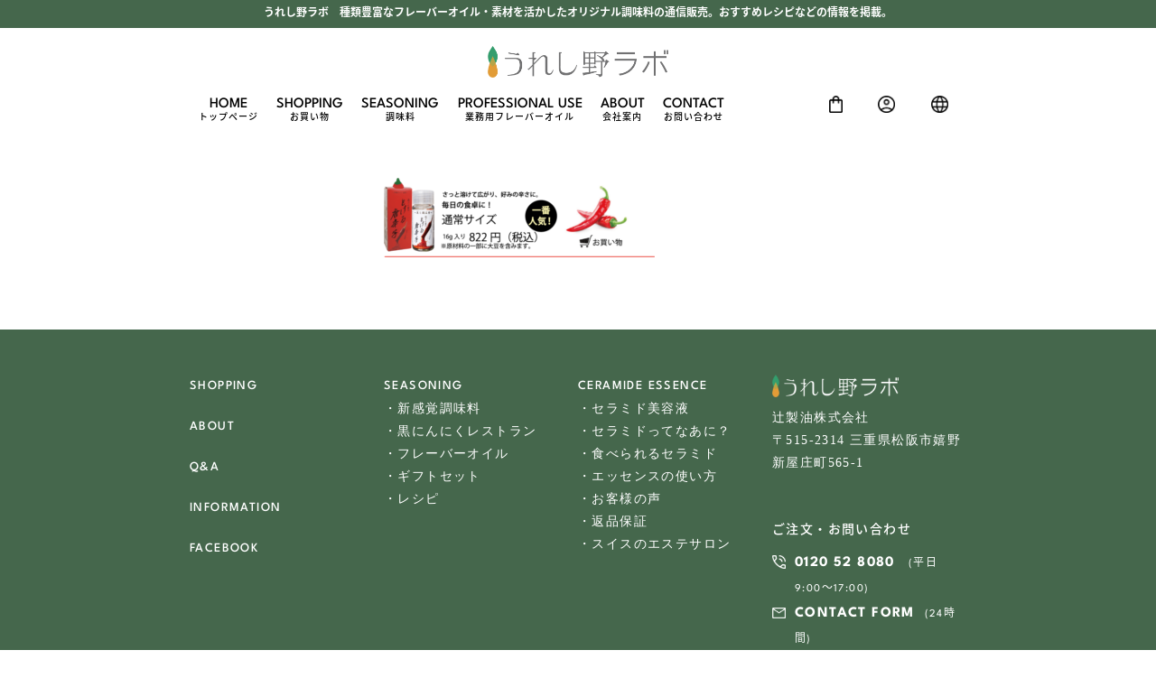

--- FILE ---
content_type: text/html; charset=UTF-8
request_url: https://ureshino-lab.jp/seasoning/tsuji2/r-s_img03
body_size: 9106
content:
<!DOCTYPE html>
<html lang="ja">
<head>
<meta charset="utf-8">
<title>r-s_img03 &#8211; うれし野ラボ　種類豊富なフレーバーオイル・調味料メーカー</title>
<meta name="description" content="辻製油「うれし野ラボ」の公式通販サイト。わさびオイル・ゆずオイル・レモンオイル・トリュフオイルなど種類豊富な『フレーバーオイル』！ とける唐辛子・かおる柚子・かける生姜でおなじみ『新感覚調味料』！ 黒にんにくのタレやドレッシング『黒にんにくレストラン』は相可高校と共同開発。松阪牛万能だれが大人気！レシピや使い方も満載。">
<meta name="viewport" content="width=device-width,initial-scale=1.0">
	
<link rel="stylesheet" href="/common/css/normalize.css">

<link rel="stylesheet" type="text/css" href="https://ureshino-lab.jp/wp-content/themes/ureshino-lab/css/slick.css">
<link rel="stylesheet" type="text/css" href="https://ureshino-lab.jp/wp-content/themes/ureshino-lab/css/slick-theme.css?250114">
<link rel="stylesheet" type="text/css" href="https://ureshino-lab.jp/wp-content/themes/ureshino-lab/css/style.css?250114" media="screen,print">	


<link rel="stylesheet" href="/wp-content/themes/ureshino-lab/style.css">
<link rel="stylesheet" href="/common/css/design.css?250114">

<link rel="stylesheet" href="/common/css/module.css">
<link rel="stylesheet" href="/common/css/sp.css?220519">

<!-- Google Tag Manager -->
<script>(function(w,d,s,l,i){w[l]=w[l]||[];w[l].push({'gtm.start':
new Date().getTime(),event:'gtm.js'});var f=d.getElementsByTagName(s)[0],
j=d.createElement(s),dl=l!='dataLayer'?'&l='+l:'';j.async=true;j.src=
'https://www.googletagmanager.com/gtm.js?id='+i+dl;f.parentNode.insertBefore(j,f);
})(window,document,'script','dataLayer','GTM-K8BGKTK5');</script>
<!-- End Google Tag Manager -->

<!-- Global site tag (gtag.js) - Google Analytics -->
<script async src="https://www.googletagmanager.com/gtag/js?id=UA-157263264-1"></script>
<script>
  window.dataLayer = window.dataLayer || [];
  function gtag(){dataLayer.push(arguments);}
  gtag('js', new Date());

  gtag('config', 'UA-157263264-1');
</script>

<!-- Google tag (gtag.js) -->
<script async src="https://www.googletagmanager.com/gtag/js?id=G-PPPGCWJ3HG"></script>
<script>
  window.dataLayer = window.dataLayer || [];
  function gtag(){dataLayer.push(arguments);}
  gtag('js', new Date());

  gtag('config', 'G-PPPGCWJ3HG');
</script>

<meta name='robots' content='max-image-preview:large' />
	<style>img:is([sizes="auto" i], [sizes^="auto," i]) { contain-intrinsic-size: 3000px 1500px }</style>
	<script type="text/javascript">
/* <![CDATA[ */
window._wpemojiSettings = {"baseUrl":"https:\/\/s.w.org\/images\/core\/emoji\/16.0.1\/72x72\/","ext":".png","svgUrl":"https:\/\/s.w.org\/images\/core\/emoji\/16.0.1\/svg\/","svgExt":".svg","source":{"concatemoji":"https:\/\/ureshino-lab.jp\/wp-includes\/js\/wp-emoji-release.min.js?ver=6.8.3"}};
/*! This file is auto-generated */
!function(s,n){var o,i,e;function c(e){try{var t={supportTests:e,timestamp:(new Date).valueOf()};sessionStorage.setItem(o,JSON.stringify(t))}catch(e){}}function p(e,t,n){e.clearRect(0,0,e.canvas.width,e.canvas.height),e.fillText(t,0,0);var t=new Uint32Array(e.getImageData(0,0,e.canvas.width,e.canvas.height).data),a=(e.clearRect(0,0,e.canvas.width,e.canvas.height),e.fillText(n,0,0),new Uint32Array(e.getImageData(0,0,e.canvas.width,e.canvas.height).data));return t.every(function(e,t){return e===a[t]})}function u(e,t){e.clearRect(0,0,e.canvas.width,e.canvas.height),e.fillText(t,0,0);for(var n=e.getImageData(16,16,1,1),a=0;a<n.data.length;a++)if(0!==n.data[a])return!1;return!0}function f(e,t,n,a){switch(t){case"flag":return n(e,"\ud83c\udff3\ufe0f\u200d\u26a7\ufe0f","\ud83c\udff3\ufe0f\u200b\u26a7\ufe0f")?!1:!n(e,"\ud83c\udde8\ud83c\uddf6","\ud83c\udde8\u200b\ud83c\uddf6")&&!n(e,"\ud83c\udff4\udb40\udc67\udb40\udc62\udb40\udc65\udb40\udc6e\udb40\udc67\udb40\udc7f","\ud83c\udff4\u200b\udb40\udc67\u200b\udb40\udc62\u200b\udb40\udc65\u200b\udb40\udc6e\u200b\udb40\udc67\u200b\udb40\udc7f");case"emoji":return!a(e,"\ud83e\udedf")}return!1}function g(e,t,n,a){var r="undefined"!=typeof WorkerGlobalScope&&self instanceof WorkerGlobalScope?new OffscreenCanvas(300,150):s.createElement("canvas"),o=r.getContext("2d",{willReadFrequently:!0}),i=(o.textBaseline="top",o.font="600 32px Arial",{});return e.forEach(function(e){i[e]=t(o,e,n,a)}),i}function t(e){var t=s.createElement("script");t.src=e,t.defer=!0,s.head.appendChild(t)}"undefined"!=typeof Promise&&(o="wpEmojiSettingsSupports",i=["flag","emoji"],n.supports={everything:!0,everythingExceptFlag:!0},e=new Promise(function(e){s.addEventListener("DOMContentLoaded",e,{once:!0})}),new Promise(function(t){var n=function(){try{var e=JSON.parse(sessionStorage.getItem(o));if("object"==typeof e&&"number"==typeof e.timestamp&&(new Date).valueOf()<e.timestamp+604800&&"object"==typeof e.supportTests)return e.supportTests}catch(e){}return null}();if(!n){if("undefined"!=typeof Worker&&"undefined"!=typeof OffscreenCanvas&&"undefined"!=typeof URL&&URL.createObjectURL&&"undefined"!=typeof Blob)try{var e="postMessage("+g.toString()+"("+[JSON.stringify(i),f.toString(),p.toString(),u.toString()].join(",")+"));",a=new Blob([e],{type:"text/javascript"}),r=new Worker(URL.createObjectURL(a),{name:"wpTestEmojiSupports"});return void(r.onmessage=function(e){c(n=e.data),r.terminate(),t(n)})}catch(e){}c(n=g(i,f,p,u))}t(n)}).then(function(e){for(var t in e)n.supports[t]=e[t],n.supports.everything=n.supports.everything&&n.supports[t],"flag"!==t&&(n.supports.everythingExceptFlag=n.supports.everythingExceptFlag&&n.supports[t]);n.supports.everythingExceptFlag=n.supports.everythingExceptFlag&&!n.supports.flag,n.DOMReady=!1,n.readyCallback=function(){n.DOMReady=!0}}).then(function(){return e}).then(function(){var e;n.supports.everything||(n.readyCallback(),(e=n.source||{}).concatemoji?t(e.concatemoji):e.wpemoji&&e.twemoji&&(t(e.twemoji),t(e.wpemoji)))}))}((window,document),window._wpemojiSettings);
/* ]]> */
</script>
<link rel='stylesheet' id='sbi_styles-css' href='https://ureshino-lab.jp/wp-content/plugins/instagram-feed/css/sbi-styles.min.css?ver=6.8.0' type='text/css' media='all' />
<style id='wp-emoji-styles-inline-css' type='text/css'>

	img.wp-smiley, img.emoji {
		display: inline !important;
		border: none !important;
		box-shadow: none !important;
		height: 1em !important;
		width: 1em !important;
		margin: 0 0.07em !important;
		vertical-align: -0.1em !important;
		background: none !important;
		padding: 0 !important;
	}
</style>
<link rel='stylesheet' id='wp-block-library-css' href='https://ureshino-lab.jp/wp-includes/css/dist/block-library/style.min.css?ver=6.8.3' type='text/css' media='all' />
<style id='classic-theme-styles-inline-css' type='text/css'>
/*! This file is auto-generated */
.wp-block-button__link{color:#fff;background-color:#32373c;border-radius:9999px;box-shadow:none;text-decoration:none;padding:calc(.667em + 2px) calc(1.333em + 2px);font-size:1.125em}.wp-block-file__button{background:#32373c;color:#fff;text-decoration:none}
</style>
<style id='global-styles-inline-css' type='text/css'>
:root{--wp--preset--aspect-ratio--square: 1;--wp--preset--aspect-ratio--4-3: 4/3;--wp--preset--aspect-ratio--3-4: 3/4;--wp--preset--aspect-ratio--3-2: 3/2;--wp--preset--aspect-ratio--2-3: 2/3;--wp--preset--aspect-ratio--16-9: 16/9;--wp--preset--aspect-ratio--9-16: 9/16;--wp--preset--color--black: #000000;--wp--preset--color--cyan-bluish-gray: #abb8c3;--wp--preset--color--white: #ffffff;--wp--preset--color--pale-pink: #f78da7;--wp--preset--color--vivid-red: #cf2e2e;--wp--preset--color--luminous-vivid-orange: #ff6900;--wp--preset--color--luminous-vivid-amber: #fcb900;--wp--preset--color--light-green-cyan: #7bdcb5;--wp--preset--color--vivid-green-cyan: #00d084;--wp--preset--color--pale-cyan-blue: #8ed1fc;--wp--preset--color--vivid-cyan-blue: #0693e3;--wp--preset--color--vivid-purple: #9b51e0;--wp--preset--gradient--vivid-cyan-blue-to-vivid-purple: linear-gradient(135deg,rgba(6,147,227,1) 0%,rgb(155,81,224) 100%);--wp--preset--gradient--light-green-cyan-to-vivid-green-cyan: linear-gradient(135deg,rgb(122,220,180) 0%,rgb(0,208,130) 100%);--wp--preset--gradient--luminous-vivid-amber-to-luminous-vivid-orange: linear-gradient(135deg,rgba(252,185,0,1) 0%,rgba(255,105,0,1) 100%);--wp--preset--gradient--luminous-vivid-orange-to-vivid-red: linear-gradient(135deg,rgba(255,105,0,1) 0%,rgb(207,46,46) 100%);--wp--preset--gradient--very-light-gray-to-cyan-bluish-gray: linear-gradient(135deg,rgb(238,238,238) 0%,rgb(169,184,195) 100%);--wp--preset--gradient--cool-to-warm-spectrum: linear-gradient(135deg,rgb(74,234,220) 0%,rgb(151,120,209) 20%,rgb(207,42,186) 40%,rgb(238,44,130) 60%,rgb(251,105,98) 80%,rgb(254,248,76) 100%);--wp--preset--gradient--blush-light-purple: linear-gradient(135deg,rgb(255,206,236) 0%,rgb(152,150,240) 100%);--wp--preset--gradient--blush-bordeaux: linear-gradient(135deg,rgb(254,205,165) 0%,rgb(254,45,45) 50%,rgb(107,0,62) 100%);--wp--preset--gradient--luminous-dusk: linear-gradient(135deg,rgb(255,203,112) 0%,rgb(199,81,192) 50%,rgb(65,88,208) 100%);--wp--preset--gradient--pale-ocean: linear-gradient(135deg,rgb(255,245,203) 0%,rgb(182,227,212) 50%,rgb(51,167,181) 100%);--wp--preset--gradient--electric-grass: linear-gradient(135deg,rgb(202,248,128) 0%,rgb(113,206,126) 100%);--wp--preset--gradient--midnight: linear-gradient(135deg,rgb(2,3,129) 0%,rgb(40,116,252) 100%);--wp--preset--font-size--small: 13px;--wp--preset--font-size--medium: 20px;--wp--preset--font-size--large: 36px;--wp--preset--font-size--x-large: 42px;--wp--preset--spacing--20: 0.44rem;--wp--preset--spacing--30: 0.67rem;--wp--preset--spacing--40: 1rem;--wp--preset--spacing--50: 1.5rem;--wp--preset--spacing--60: 2.25rem;--wp--preset--spacing--70: 3.38rem;--wp--preset--spacing--80: 5.06rem;--wp--preset--shadow--natural: 6px 6px 9px rgba(0, 0, 0, 0.2);--wp--preset--shadow--deep: 12px 12px 50px rgba(0, 0, 0, 0.4);--wp--preset--shadow--sharp: 6px 6px 0px rgba(0, 0, 0, 0.2);--wp--preset--shadow--outlined: 6px 6px 0px -3px rgba(255, 255, 255, 1), 6px 6px rgba(0, 0, 0, 1);--wp--preset--shadow--crisp: 6px 6px 0px rgba(0, 0, 0, 1);}:where(.is-layout-flex){gap: 0.5em;}:where(.is-layout-grid){gap: 0.5em;}body .is-layout-flex{display: flex;}.is-layout-flex{flex-wrap: wrap;align-items: center;}.is-layout-flex > :is(*, div){margin: 0;}body .is-layout-grid{display: grid;}.is-layout-grid > :is(*, div){margin: 0;}:where(.wp-block-columns.is-layout-flex){gap: 2em;}:where(.wp-block-columns.is-layout-grid){gap: 2em;}:where(.wp-block-post-template.is-layout-flex){gap: 1.25em;}:where(.wp-block-post-template.is-layout-grid){gap: 1.25em;}.has-black-color{color: var(--wp--preset--color--black) !important;}.has-cyan-bluish-gray-color{color: var(--wp--preset--color--cyan-bluish-gray) !important;}.has-white-color{color: var(--wp--preset--color--white) !important;}.has-pale-pink-color{color: var(--wp--preset--color--pale-pink) !important;}.has-vivid-red-color{color: var(--wp--preset--color--vivid-red) !important;}.has-luminous-vivid-orange-color{color: var(--wp--preset--color--luminous-vivid-orange) !important;}.has-luminous-vivid-amber-color{color: var(--wp--preset--color--luminous-vivid-amber) !important;}.has-light-green-cyan-color{color: var(--wp--preset--color--light-green-cyan) !important;}.has-vivid-green-cyan-color{color: var(--wp--preset--color--vivid-green-cyan) !important;}.has-pale-cyan-blue-color{color: var(--wp--preset--color--pale-cyan-blue) !important;}.has-vivid-cyan-blue-color{color: var(--wp--preset--color--vivid-cyan-blue) !important;}.has-vivid-purple-color{color: var(--wp--preset--color--vivid-purple) !important;}.has-black-background-color{background-color: var(--wp--preset--color--black) !important;}.has-cyan-bluish-gray-background-color{background-color: var(--wp--preset--color--cyan-bluish-gray) !important;}.has-white-background-color{background-color: var(--wp--preset--color--white) !important;}.has-pale-pink-background-color{background-color: var(--wp--preset--color--pale-pink) !important;}.has-vivid-red-background-color{background-color: var(--wp--preset--color--vivid-red) !important;}.has-luminous-vivid-orange-background-color{background-color: var(--wp--preset--color--luminous-vivid-orange) !important;}.has-luminous-vivid-amber-background-color{background-color: var(--wp--preset--color--luminous-vivid-amber) !important;}.has-light-green-cyan-background-color{background-color: var(--wp--preset--color--light-green-cyan) !important;}.has-vivid-green-cyan-background-color{background-color: var(--wp--preset--color--vivid-green-cyan) !important;}.has-pale-cyan-blue-background-color{background-color: var(--wp--preset--color--pale-cyan-blue) !important;}.has-vivid-cyan-blue-background-color{background-color: var(--wp--preset--color--vivid-cyan-blue) !important;}.has-vivid-purple-background-color{background-color: var(--wp--preset--color--vivid-purple) !important;}.has-black-border-color{border-color: var(--wp--preset--color--black) !important;}.has-cyan-bluish-gray-border-color{border-color: var(--wp--preset--color--cyan-bluish-gray) !important;}.has-white-border-color{border-color: var(--wp--preset--color--white) !important;}.has-pale-pink-border-color{border-color: var(--wp--preset--color--pale-pink) !important;}.has-vivid-red-border-color{border-color: var(--wp--preset--color--vivid-red) !important;}.has-luminous-vivid-orange-border-color{border-color: var(--wp--preset--color--luminous-vivid-orange) !important;}.has-luminous-vivid-amber-border-color{border-color: var(--wp--preset--color--luminous-vivid-amber) !important;}.has-light-green-cyan-border-color{border-color: var(--wp--preset--color--light-green-cyan) !important;}.has-vivid-green-cyan-border-color{border-color: var(--wp--preset--color--vivid-green-cyan) !important;}.has-pale-cyan-blue-border-color{border-color: var(--wp--preset--color--pale-cyan-blue) !important;}.has-vivid-cyan-blue-border-color{border-color: var(--wp--preset--color--vivid-cyan-blue) !important;}.has-vivid-purple-border-color{border-color: var(--wp--preset--color--vivid-purple) !important;}.has-vivid-cyan-blue-to-vivid-purple-gradient-background{background: var(--wp--preset--gradient--vivid-cyan-blue-to-vivid-purple) !important;}.has-light-green-cyan-to-vivid-green-cyan-gradient-background{background: var(--wp--preset--gradient--light-green-cyan-to-vivid-green-cyan) !important;}.has-luminous-vivid-amber-to-luminous-vivid-orange-gradient-background{background: var(--wp--preset--gradient--luminous-vivid-amber-to-luminous-vivid-orange) !important;}.has-luminous-vivid-orange-to-vivid-red-gradient-background{background: var(--wp--preset--gradient--luminous-vivid-orange-to-vivid-red) !important;}.has-very-light-gray-to-cyan-bluish-gray-gradient-background{background: var(--wp--preset--gradient--very-light-gray-to-cyan-bluish-gray) !important;}.has-cool-to-warm-spectrum-gradient-background{background: var(--wp--preset--gradient--cool-to-warm-spectrum) !important;}.has-blush-light-purple-gradient-background{background: var(--wp--preset--gradient--blush-light-purple) !important;}.has-blush-bordeaux-gradient-background{background: var(--wp--preset--gradient--blush-bordeaux) !important;}.has-luminous-dusk-gradient-background{background: var(--wp--preset--gradient--luminous-dusk) !important;}.has-pale-ocean-gradient-background{background: var(--wp--preset--gradient--pale-ocean) !important;}.has-electric-grass-gradient-background{background: var(--wp--preset--gradient--electric-grass) !important;}.has-midnight-gradient-background{background: var(--wp--preset--gradient--midnight) !important;}.has-small-font-size{font-size: var(--wp--preset--font-size--small) !important;}.has-medium-font-size{font-size: var(--wp--preset--font-size--medium) !important;}.has-large-font-size{font-size: var(--wp--preset--font-size--large) !important;}.has-x-large-font-size{font-size: var(--wp--preset--font-size--x-large) !important;}
:where(.wp-block-post-template.is-layout-flex){gap: 1.25em;}:where(.wp-block-post-template.is-layout-grid){gap: 1.25em;}
:where(.wp-block-columns.is-layout-flex){gap: 2em;}:where(.wp-block-columns.is-layout-grid){gap: 2em;}
:root :where(.wp-block-pullquote){font-size: 1.5em;line-height: 1.6;}
</style>
<link rel='stylesheet' id='contact-form-7-css' href='https://ureshino-lab.jp/wp-content/plugins/contact-form-7/includes/css/styles.css?ver=5.4.1' type='text/css' media='all' />
<link rel='stylesheet' id='toc-screen-css' href='https://ureshino-lab.jp/wp-content/plugins/table-of-contents-plus/screen.min.css?ver=2002' type='text/css' media='all' />
<link rel='stylesheet' id='wp-pagenavi-css' href='https://ureshino-lab.jp/wp-content/plugins/wp-pagenavi/pagenavi-css.css?ver=2.70' type='text/css' media='all' />
<script type="text/javascript" src="https://ureshino-lab.jp/wp-includes/js/jquery/jquery.min.js?ver=3.7.1" id="jquery-core-js"></script>
<script type="text/javascript" src="https://ureshino-lab.jp/wp-includes/js/jquery/jquery-migrate.min.js?ver=3.4.1" id="jquery-migrate-js"></script>
<script type="text/javascript" id="eio-lazy-load-js-extra">
/* <![CDATA[ */
var eio_lazy_vars = {"exactdn_domain":""};
/* ]]> */
</script>
<script type="text/javascript" src="https://ureshino-lab.jp/wp-content/plugins/ewww-image-optimizer/includes/lazysizes.min.js?ver=540" id="eio-lazy-load-js"></script>
<link rel="https://api.w.org/" href="https://ureshino-lab.jp/wp-json/" /><link rel="alternate" title="JSON" type="application/json" href="https://ureshino-lab.jp/wp-json/wp/v2/media/4787" /><link rel="alternate" title="oEmbed (JSON)" type="application/json+oembed" href="https://ureshino-lab.jp/wp-json/oembed/1.0/embed?url=https%3A%2F%2Fureshino-lab.jp%2Fseasoning%2Ftsuji2%2Fr-s_img03" />
<link rel="alternate" title="oEmbed (XML)" type="text/xml+oembed" href="https://ureshino-lab.jp/wp-json/oembed/1.0/embed?url=https%3A%2F%2Fureshino-lab.jp%2Fseasoning%2Ftsuji2%2Fr-s_img03&#038;format=xml" />
        <script type="text/javascript">
            (function () {
                window.lsow_fs = {can_use_premium_code: false};
            })();
        </script>
        <noscript><style>.lazyload[data-src]{display:none !important;}</style></noscript><link rel="icon" href="https://ureshino-lab.jp/wp-content/uploads/2020/06/cropped-0802f43c35edb1fb95626ec0652b0995-32x32.jpg" sizes="32x32" />
<link rel="icon" href="https://ureshino-lab.jp/wp-content/uploads/2020/06/cropped-0802f43c35edb1fb95626ec0652b0995-192x192.jpg" sizes="192x192" />
<link rel="apple-touch-icon" href="https://ureshino-lab.jp/wp-content/uploads/2020/06/cropped-0802f43c35edb1fb95626ec0652b0995-180x180.jpg" />
<meta name="msapplication-TileImage" content="https://ureshino-lab.jp/wp-content/uploads/2020/06/cropped-0802f43c35edb1fb95626ec0652b0995-270x270.jpg" />
</head>
<body>

<!-- Google Tag Manager (noscript) -->
<noscript><iframe src="https://www.googletagmanager.com/ns.html?id=GTM-K8BGKTK5"
height="0" width="0" style="display:none;visibility:hidden"></iframe></noscript>
<!-- End Google Tag Manager (noscript) -->

		<header>
			<h1>うれし野ラボ　種類豊富なフレーバーオイル・素材を活かしたオリジナル調味料の通信販売。おすすめレシピなどの情報を掲載。</h1>
			
				<div class="header_logo"><a href="https://ureshino-lab.jp/"><img src="data:image/svg+xml,%3Csvg xmlns='http://www.w3.org/2000/svg' viewBox='0 0 200 35'%3E%3C/svg%3E" alt="うれし野ラボ　種類豊富なフレーバーオイル・調味料メーカー" width="200" height="35" data-src="https://ureshino-lab.jp/wp-content/themes/ureshino-lab/images/logo.png" loading="lazy" class="lazyload"><noscript><img src="https://ureshino-lab.jp/wp-content/themes/ureshino-lab/images/logo.png" alt="うれし野ラボ　種類豊富なフレーバーオイル・調味料メーカー" width="200" height="35" data-eio="l"></noscript></a></div>
			<div id="global-nav">
				<nav class="header_menu">
					<ul class="header_menu01 parent_menu">
						<li class="bold500"><a href="https://ureshino-lab.jp/">HOME<span>トップページ</span></a></li>
						<li class="bold500"><a href="https://shop.ureshino-lab.jp/">SHOPPING<span>お買い物</span></a></li>
						<li class="bold500"><a href="javascript:void(0);">SEASONING<span>調味料</span></a>
							<ul>
								<li><a href="https://ureshino-lab.jp/shinkankaku_seasoning/">新感覚調味料</a></li>
								<li><a href="https://ureshino-lab.jp/ninniku/">黒にんにくレストラン</a></li>
								<li><a href="https://ureshino-lab.jp/seasoning/flavor-oil/">フレーバーオイル</a></li>
								<li><a href="https://shop.ureshino-lab.jp/shopbrand/ct18/">ギフトセット</a></li>
								<li><a href="https://ureshino-lab.jp/recipe/">レシピ</a></li>
							</ul></li>
						<li class="bold500"><a href="https://ureshino-lab.jp/flavor-oil-information/">PROFESSIONAL USE<span>業務用フレーバーオイル</span></a></li>
						<li class="bold500"><a href="https://ureshino-lab.jp/company/">ABOUT<span>会社案内</span></a></li>
						<li class="bold500"><a href="https://ureshino-lab.jp/contact/">CONTACT<span>お問い合わせ</span></a></li>
					</ul>
					<ul class="header_menu02 parent_menu">
						<li class="tooltip"><span class="tooltip-text">ショッピングカート</span><a href="https://shop.ureshino-lab.jp/shop/basket.html"><img src="data:image/svg+xml,%3Csvg xmlns='http://www.w3.org/2000/svg' viewBox='0 0 15 19'%3E%3C/svg%3E" alt="ショッピングカート" width="15" height="19" data-src="https://ureshino-lab.jp/wp-content/themes/ureshino-lab/images/cart_icon.png" loading="lazy" class="lazyload"><noscript><img src="https://ureshino-lab.jp/wp-content/themes/ureshino-lab/images/cart_icon.png" alt="ショッピングカート" width="15" height="19" data-eio="l"></noscript></a></li>
						<li class="tooltip"><a href="https://shop.ureshino-lab.jp/html/page2.html#a6"><span class="tooltip-text">マイページ</span><img src="data:image/svg+xml,%3Csvg xmlns='http://www.w3.org/2000/svg' viewBox='0 0 19 19'%3E%3C/svg%3E" alt="マイページ" width="19" height="19" data-src="https://ureshino-lab.jp/wp-content/themes/ureshino-lab/images/mypage_icon.png" loading="lazy" class="lazyload"><noscript><img src="https://ureshino-lab.jp/wp-content/themes/ureshino-lab/images/mypage_icon.png" alt="マイページ" width="19" height="19" data-eio="l"></noscript></a></li>
						<li><a href="javascript:void(0)"><img src="data:image/svg+xml,%3Csvg xmlns='http://www.w3.org/2000/svg' viewBox='0 0 19 19'%3E%3C/svg%3E" alt="言語" width="19" height="19" data-src="https://ureshino-lab.jp/wp-content/themes/ureshino-lab/images/language_icon.png" loading="lazy" class="lazyload"><noscript><img src="https://ureshino-lab.jp/wp-content/themes/ureshino-lab/images/language_icon.png" alt="言語" width="19" height="19" data-eio="l"></noscript></a>
							<ul>
								<li><a href="https://ureshino-lab.com/es/" target="_blank">Spanish</a></li>
								<li><a href="https://ureshino-lab.com/fr/" target="_blank">French</a></li>
								<li><a href="https://ureshino-lab.com/vi/" target="_blank">Vietnamese</a></li>
								<li><a href="https://ureshino-lab.com/pt/" target="_blank">Portuguese</a></li>
								<li><a href="https://ureshino-lab.com/ms/" target="_blank">Malay</a></li>
								<li><a href="https://ureshino-lab.com/en/" target="_blank">English</a></li>
								<li><a href="https://ureshino-lab.com/zh_k" target="_blank">簡体字</a></li>
								<li><a href="https://ureshino-lab.com/zh_h" target="_blank">繁体字</a></li>
							</ul></li>
					</ul>
				</nav>
			</div>
				
					<div class="hamburger-menu sp-block">
					<input type="checkbox" id="menu-btn-check">
					<label for="menu-btn-check" class="menu-btn"><span></span></label>
						<!--ここからメニュー-->
						 <div class="menu-content">
							<ul class="sp-menu">
								<li><a href="https://ureshino-lab.jp/">トップページ</a></li>
								<li><a href="https://shop.ureshino-lab.jp/">お買い物</a></li>
								<li><a href="javascript:void(0);">調味料</a>
									<ul>
										<li><a href="https://ureshino-lab.jp/shinkankaku_seasoning/">新感覚調味料</a></li>
										<li><a href="https://ureshino-lab.jp/ninniku/">黒にんにくレストラン</a></li>
										<li><a href="https://ureshino-lab.jp/seasoning/flavor-oil/">フレーバーオイル</a></li>
										<li><a href="https://shop.ureshino-lab.jp/shopbrand/ct18/">ギフトセット</a></li>
										<li><a href="https://ureshino-lab.jp/recipe/">レシピ</a></li>
									</ul></li>
								<li><a href="https://ureshino-lab.jp/flavor-oil-information/">業務用フレーバーオイル</a></li>
								<li><a href="https://ureshino-lab.jp/company/">会社案内</a></li>
								<li><a href="https://ureshino-lab.jp/contact/">お問い合わせ</a></li>
								<li class="sp-menu_cart"><a href="https://shop.ureshino-lab.jp/shop/basket.html">ショッピングカート</a></li>
								<li class="sp-menu_mypage"><a href="https://shop.ureshino-lab.jp/html/page2.html#a6">マイページ</a></li>
								<li class="sp-menu_language"><input id="acd-check1" class="acd-check" type="checkbox"><label class="acd-label" for="acd-check1">LANGUAGE</label>
									<ul class="acd-content">
										<li><a href="https://ureshino-lab.com/es/" target="_blank">Spanish</a></li>
										<li><a href="https://ureshino-lab.com/fr/" target="_blank">French</a></li>
										<li><a href="https://ureshino-lab.com/vi/" target="_blank">Vietnamese</a></li>
										<li><a href="https://ureshino-lab.com/pt/" target="_blank">Portuguese</a></li>
										<li><a href="https://ureshino-lab.com/ms/" target="_blank">Malay</a></li>
										<li><a href="https://ureshino-lab.com/en/" target="_blank">English</a></li>
										<li><a href="https://ureshino-lab.com/zh_k" target="_blank">簡体字</a></li>
										<li><a href="https://ureshino-lab.com/zh_h" target="_blank">繁体字</a></li>
									</ul></li>
							</ul> 
						</div>
						<!--ここまでメニュー-->
					</div>
				
		</header><!-- /header -->
	<section class="page_contents">
		
		<div class="page_left">
			<div class="page_menu">
		
						
			</div>
		</div>
		
		<div class="page_right">
						<p class="attachment"><a href='https://ureshino-lab.jp/wp-content/uploads/2020/04/r-s_img03.png'><img decoding="async" width="300" height="88" src="https://ureshino-lab.jp/wp-content/ewww/lazy/placeholder-300x88.png" class="attachment-medium size-medium lazyload" alt=""   data-src="https://ureshino-lab.jp/wp-content/uploads/2020/04/r-s_img03-300x88.png" loading="lazy" data-srcset="https://ureshino-lab.jp/wp-content/uploads/2020/04/r-s_img03-300x88.png 300w, https://ureshino-lab.jp/wp-content/uploads/2020/04/r-s_img03.png 742w" data-sizes="auto" /><noscript><img decoding="async" width="300" height="88" src="https://ureshino-lab.jp/wp-content/uploads/2020/04/r-s_img03-300x88.png" class="attachment-medium size-medium" alt="" srcset="https://ureshino-lab.jp/wp-content/uploads/2020/04/r-s_img03-300x88.png 300w, https://ureshino-lab.jp/wp-content/uploads/2020/04/r-s_img03.png 742w" sizes="(max-width: 300px) 100vw, 300px" data-eio="l" /></noscript></a></p>
								</div>

	</section>

	<footer>
		<div class="footer_box">
			<ul class="footer_box_col01">
				<li class="bold500"><a href="https://shop.ureshino-lab.jp/">SHOPPING</a></li>
				<li class="bold500"><a href="https://ureshino-lab.jp/company/">ABOUT</a></li>
				<li class="bold500"><a href="https://shop.ureshino-lab.jp/html/page1.html">Q&amp;A</a></li>
				<li class="bold500"><a href="https://ureshino-lab.jp/category/oshirase/">INFORMATION</a></li>
				<li class="bold500"><a href="https://www.facebook.com/URESHINO.LAB/" target="_blank">FACEBOOK</a></li>
			</ul>
			<ul class="footer_box_col02">
				<li class="bold500"><a href="javascript:void(0);">SEASONING</a></li>
				<li class="serif"><a href="https://ureshino-lab.jp/shinkankaku_seasoning/">・新感覚調味料</a></li>
				<li class="serif"><a href="https://ureshino-lab.jp/ninniku/">・黒にんにくレストラン</a></li>
				<li class="serif"><a href="https://ureshino-lab.jp/seasoning/flavor-oil/">・フレーバーオイル</a></li>
				<li class="serif"><a href="https://shop.ureshino-lab.jp/shopbrand/ct18/">・ギフトセット</a></li>
				<li class="serif"><a href="https://ureshino-lab.jp/recipe/">・レシピ</a></li>
			</ul>
			<ul class="footer_box_col03">
				<li class="bold500"><a href="https://ureshino-lab.jp/cosme/">CERAMIDE ESSENCE</a></li>
				<li class="serif"><a href="https://ureshino-lab.jp/cosme/serum/">・セラミド美容液</a></li>
				<li class="serif"><a href="https://ureshino-lab.jp/cosme/nano/">・セラミドってなあに？</a></li>
				<li class="serif"><a href="https://ureshino-lab.jp/cosme/seramidoeat/">・食べられるセラミド</a></li>
				<li class="serif"><a href="https://ureshino-lab.jp/cosme/gel/">・エッセンスの使い方</a></li>
				<li class="serif"><a href="https://ureshino-lab.jp/cosme/voice/">・お客様の声</a></li>
				<li class="serif"><a href="https://ureshino-lab.jp/cosme/serum#a3">・返品保証</a></li>
				<li class="serif"><a href="https://ureshino-lab.jp/cosme/switzerland/">・スイスのエステサロン</a></li>
			</ul>
			<ul class="footer_box_col04">
				<li class="footer_logo"><a href="https://ureshino-lab.jp/"><img src="data:image/svg+xml,%3Csvg xmlns='http://www.w3.org/2000/svg' viewBox='0 0 140 24'%3E%3C/svg%3E" alt="うれし野ラボ　種類豊富なフレーバーオイル・調味料メーカー" width="140" height="24" data-src="https://ureshino-lab.jp/wp-content/themes/ureshino-lab/images/footer_logo.png" loading="lazy" class="lazyload"><noscript><img src="https://ureshino-lab.jp/wp-content/themes/ureshino-lab/images/footer_logo.png" alt="うれし野ラボ　種類豊富なフレーバーオイル・調味料メーカー" width="140" height="24" data-eio="l"></noscript></a></li>
				<li class="serif footer_address">辻製油株式会社<br>
				〒515-2314 三重県松阪市嬉野新屋庄町565-1</li>
				<li class="bold500 footer_contact">ご注文・お問い合わせ</li>
				<li class="bold700 footer_tel"><a href="tel:0120-52-8080">0120 52 8080</a>&nbsp;&nbsp;<span> (平日9:00〜17:00)</span></li>
				<li class="bold700 footer_mail"><a href="https://ureshino-lab.jp/contact/">CONTACT FORM</a>&nbsp;&nbsp;<span>(24時間)</span></li>
			</ul>
		</div>
		
		<ul class="footer_submenu">
			<li><a href="https://shop.ureshino-lab.jp/html/page2.html#a1">返品について</a></li>
			<li><a href="https://shop.ureshino-lab.jp/html/page2.html">SHOPPING GUIDE</a></li>
			<li><a href="https://shop.ureshino-lab.jp/html/page3.html">プライバシーポリシー</a></li>
			<li><a href="https://shop.ureshino-lab.jp/html/page4.html">特定商取引法表記</a></li>
		</ul>
		
		<p class="copyright">Copyright &copy; 2022 URESHINO LAB All Rights Reserved.</p>
	</footer><!-- /footer -->

<script src="https://code.jquery.com/jquery-3.6.0.min.js" integrity="sha256-/xUj+3OJU5yExlq6GSYGSHk7tPXikynS7ogEvDej/m4=" crossorigin="anonymous"></script>
<script type="text/javascript" src="https://ureshino-lab.jp/wp-content/themes/ureshino-lab/js/slick.min.js"></script>
<script type="text/javascript" src="https://ureshino-lab.jp/wp-content/themes/ureshino-lab/js/common.js?250114"></script>


<script type="speculationrules">
{"prefetch":[{"source":"document","where":{"and":[{"href_matches":"\/*"},{"not":{"href_matches":["\/wp-*.php","\/wp-admin\/*","\/wp-content\/uploads\/*","\/wp-content\/*","\/wp-content\/plugins\/*","\/wp-content\/themes\/ureshino-lab\/*","\/*\\?(.+)"]}},{"not":{"selector_matches":"a[rel~=\"nofollow\"]"}},{"not":{"selector_matches":".no-prefetch, .no-prefetch a"}}]},"eagerness":"conservative"}]}
</script>
<!-- Instagram Feed JS -->
<script type="text/javascript">
var sbiajaxurl = "https://ureshino-lab.jp/wp-admin/admin-ajax.php";
</script>
<script type="text/javascript" src="https://ureshino-lab.jp/wp-includes/js/dist/vendor/wp-polyfill.min.js?ver=3.15.0" id="wp-polyfill-js"></script>
<script type="text/javascript" id="contact-form-7-js-extra">
/* <![CDATA[ */
var wpcf7 = {"api":{"root":"https:\/\/ureshino-lab.jp\/wp-json\/","namespace":"contact-form-7\/v1"}};
/* ]]> */
</script>
<script type="text/javascript" src="https://ureshino-lab.jp/wp-content/plugins/contact-form-7/includes/js/index.js?ver=5.4.1" id="contact-form-7-js"></script>
<script type="text/javascript" id="lsow-frontend-scripts-js-extra">
/* <![CDATA[ */
var lsow_settings = {"mobile_width":"780","custom_css":""};
/* ]]> */
</script>
<script type="text/javascript" src="https://ureshino-lab.jp/wp-content/plugins/livemesh-siteorigin-widgets/assets/js/lsow-frontend.min.js?ver=2.5.9" id="lsow-frontend-scripts-js"></script>
<script type="text/javascript" id="toc-front-js-extra">
/* <![CDATA[ */
var tocplus = {"smooth_scroll":"1","visibility_show":"\u8868\u793a\u3059\u308b","visibility_hide":"\u975e\u8868\u793a","width":"Auto"};
/* ]]> */
</script>
<script type="text/javascript" src="https://ureshino-lab.jp/wp-content/plugins/table-of-contents-plus/front.min.js?ver=2002" id="toc-front-js"></script>

<!-- Shortcodes Ultimate custom CSS - start -->
<style type="text/css">
.su-carousel .su-carousel-slide-title {
	font-size: 16px;
}
.su-carousel-responsive-yes .su-carousel-slide>a, .su-carousel-responsive-yes .su-carousel-slide>a>img, .su-carousel-responsive-yes .su-carousel-slide>img {
    height: 100%;
}

.su-image-carousel:last-child {
	margin-bottom: 40px;
}

@media print, screen and (max-width: 960px){
	.su-image-carousel:last-child {
		margin-bottom: 20px;
	}
}
</style>
<!-- Shortcodes Ultimate custom CSS - end -->

<script id="tagjs" type="text/javascript">
  (function () {
    var tagjs = document.createElement("script");
    var s = document.getElementsByTagName("script")[0];
    tagjs.async = true;
    tagjs.src = "//s.yjtag.jp/tag.js#site=AdW2EEt";
    s.parentNode.insertBefore(tagjs, s);
  }());
</script>
<noscript>
  <iframe src="//b.yjtag.jp/iframe?c=AdW2EEt" width="1" height="1" frameborder="0" scrolling="no" marginheight="0" marginwidth="0"></iframe>
</noscript>
</body>
</html>


--- FILE ---
content_type: text/css
request_url: https://ureshino-lab.jp/wp-content/themes/ureshino-lab/css/style.css?250114
body_size: 4520
content:
@charset "utf-8";

a,abbr,acronym,address,applet,article,aside,audio,b,big,blockquote,body,canvas,caption,center,cite,code,dd,del,details,dfn,div,dl,dt,em,embed,fieldset,figcaption,figure,footer,form,h1,h2,h3,h4,h5,h6,header,hgroup,html,i,iframe,img,ins,kbd,label,legend,li,mark,menu,nav,object,ol,output,p,pre,q,ruby,s,samp,section,small,span,strike,strong,sub,summary,sup,table,tbody,td,tfoot,th,thead,time,tr,tt,u,ul,var,video{margin:0;padding:0;border:0;font-size:100%;font:inherit;vertical-align:baseline}article,aside,details,figcaption,figure,footer,header,hgroup,menu,nav,section{display:block}body{line-height:1}ol,ul{list-style:none}blockquote,q{quotes:none}blockquote:after,blockquote:before,q:after,q:before{content:'';content:none}table{border-collapse:collapse;border-spacing:0}

/* ##########################################################################
Add Reset
########################################################################## */

ul{list-style:none}

/* ##########################################################################
Base
########################################################################## */

/* For Links
---------------------------------------------- */

a,a:active,a:visited,a:focus,a:hover{
	-webkit-tap-highlight-color: rgba(0,0,0,0);
}

a {
	color: #000;
	text-decoration:none;
	transition: 0.3s;
}

a:hover {
	text-decoration:none;
	color: #888;
}

/* For input
---------------------------------------------- */

input,textarea {
	outline: none;
}

textarea {
	resize: none;
}

/* clearfix
---------------------------------------------- */

.cf:before,
.cf:after {
    content:"";
    display:table;
}

.cf:after {
    clear:both;
}

/* Boxsizing
---------------------------------------------- */

* {
	-webkit-box-sizing: border-box;
	-moz-box-sizing: border-box;
	-o-box-sizing: border-box;
	-ms-box-sizing: border-box;
	box-sizing: border-box;
}

/* Image
---------------------------------------------- */

img {
	max-width:100%;
	height:auto;
	vertical-align: bottom;
}

/* font
---------------------------------------------- */

/* 400 */
@font-face {
	src: url("./resources/fonts/League_Spartan/static/LeagueSpartan-Regular.woff") format("woff");
	font-family: "League Spartan";
	font-weight: 400;
	font-style: normal;
	font-display: swap;
}
@font-face {
	src: url("./resources/fonts/Noto_Sans_JP/NotoSansJP-Regular.woff") format("woff");
	font-family: "Noto Sans JP";
	font-weight: 400;
	font-style: normal;
	font-display: swap;
}

/* 500 */
@font-face {
	src: url("./resources/fonts/League_Spartan/static/LeagueSpartan-Medium.woff") format("woff");
	font-family: "League Spartan";
	font-weight: 500;
	font-style: normal;
	font-display: swap;
}
@font-face {
	src: url("./resources/fonts/Noto_Sans_JP/NotoSansJP-Medium.woff") format("woff");
	font-family: "Noto Sans JP";
	font-weight: 500;
	font-style: normal;
	font-display: swap;
}

/* 700 */
@font-face {
	src: url("./resources/fonts/League_Spartan/static/LeagueSpartan-Bold.woff") format("woff");
	font-family: "League Spartan";
	font-weight: 700;
	font-style: normal;
	font-display: swap;
}
@font-face {
	src: url("./resources/fonts/Noto_Sans_JP/NotoSansJP-Bold.woff") format("woff");
	font-family: "Noto Sans JP";
	font-weight: 700;
	font-style: normal;
	font-display: swap;
}

/* mincho 600 */
@font-face {
	src: url("./resources/fonts/Shippori_Mincho/ShipporiMincho-SemiBold.woff") format("woff");
	font-family: "Shippori Mincho";
	font-weight: 600;
	font-style: normal;
	font-display: swap;
}

b, strong{
	font-family: 'League Spartan', 'Noto Sans JP', sans-serif;
	font-weight: 700;
}

.bold500{
	font-family: 'League Spartan', 'Noto Sans JP', sans-serif;
	font-weight: 500;
}

.bold700{
	font-family: 'League Spartan', 'Noto Sans JP', sans-serif;
	font-weight: 700;
}

/* IEだけに適応 */
_:lang(x)::-ms-backdrop, .selector {
	font-family: 'League Spartan', 'Noto Sans JP', Meiryo, sans-serif;
}

.serif {
	font-family: "游明朝", YuMincho, "ヒラギノ明朝 ProN W3", "Hiragino Mincho ProN", "HG明朝E", "ＭＳ Ｐ明朝", "ＭＳ 明朝", serif;
}

.shippori-min {
	font-family: 'Shippori Mincho', serif;
}


/* ##########################################################################
Module
########################################################################## */

/* Common
---------------------------------------------- */

.mb10{
	margin-bottom: 10px !important;
}

.mb20{
	margin-bottom: 20px !important;
}

.mb40{
	margin-bottom: 40px !important;
}

.mb60{
	margin-bottom: 60px !important;
}

/* Block Span
---------------------------------------------- */

.m-block{
	display: block;
}

@media print, screen and (max-width: 768px){
	.m-block{
		display: inline;
	}
}

/* PC block SP block
---------------------------------------------- */

.pc-block{
	display: block;
}

.sp-block{
	display: none;
}

@media print, screen and (max-width: 768px){
	.pc-block{
		display: none;
	}
	.sp-block{
		display: block;
	}
}


/* ##########################################################################
Column
########################################################################## */

*, *:before, *:after {
	box-sizing: border-box;
}

.col_2{
	width: 100%;
	display: flex;
	flex-wrap: wrap;
	justify-content: space-between;
}
.col_2 > div{
	width: 45%;
}

.col_3{
	width: 100%;
	display: flex;
	flex-wrap: wrap;
}
.col_3 > div{
	width: 33.3%;
	padding: 10px;
}

@media screen and (max-width: 768px) {
	.col_2 > div{
		width: 100%;
	}
	.col_2 > div img{
		padding: 10px;
	}
	.col_3 > div{
		width: 100%;
	}
}

/* ##########################################################################
Frame
########################################################################## */

html {
	-webkit-text-size-adjust: none;
	-ms-text-size-adjust: 100%;
	-webkit-font-smoothing: antialiased;
	text-rendering: optimizeLegibility;
	-webkit-tap-highlight-color: rgba(0, 0, 0, 0);
}

body {
	font-family: 'League Spartan', 'Noto Sans JP', sans-serif;
	font-size: 16px;
	line-height: 1.8;
	width: 100%;
	color: #000;
	background-color: #fff;
}

@media print, screen and (max-width: 768px){
	body {
		font-size: 16px;
		line-height: 1.6;
	}
}

/* header
---------------------------------------------- */

header {
	width: 100%;
}

header h1 {
	background-color: #45674c;
	color: #fff;
	font-size: 12px;
	font-weight: bold;
	text-align: center;
	padding: 5px 210px;
	margin-bottom: 20px;
}

.header_logo {
	width: 100%;
	text-align: center;
}

#global-nav {
	width: 100%;
	padding: 20px 0;
	background-color: #fff;
}

.fixed {
	position: fixed;
	width: 100%;
	top: 0;
	z-index: 1000;
	filter: drop-shadow(0px 0px 5px rgba(0,0,0,0.25));
}

nav.header_menu {
	width: 100%;
	display: flex;
	justify-content: space-between;
	padding: 0px 210px;
}

ul.header_menu01 {
	width: 70%;
	display: flex;
	justify-content:space-around;
}

ul.header_menu01 li span{
	display: block;
	font-size: 10px;
	letter-spacing: 0.1em;
}


ul.parent_menu li{
	position: relative;
	text-align: center;
	line-height: 1.2;
}

ul.parent_menu li a{
}

ul.parent_menu li a:hover{
	color: #ddd;
}

ul.parent_menu > li > ul {
	display:none;
	box-shadow: 5px 5px 5px rgba(0, 0, 0, .2);
}

ul.parent_menu > li:hover ul {
	width: 200px;
	display:block;
	position:absolute;
	padding:10px 15px;
	margin:0;
	top:1.5em;
	left: calc(( 200px - 100% ) / -2 );
	background: #fff;
	z-index: 999;
}

ul.parent_menu > li:hover ul li{
	line-height: 2.4;
}

ul.parent_menu > li:hover ul li a{
	display: block;
}

ul.header_menu02 {
	width: 20%;
	display: flex;
	justify-content:space-around;
}

ul.header_menu02 img{
	vertical-align: middle;
}

ul.header_menu02 li{
}

ul.header_menu02 li a{
}

ul.header_menu02 li a:hover{
	color: #ddd;
}

/* カーソルを重ねる要素 */
.tooltip {
	position: relative;
	cursor: pointer;
}

/* ツールチップのテキスト */
.tooltip-text {
	opacity: 0;
	visibility: hidden;
	position: absolute;
	left: 50%;
	transform: translateX(-50%);
	bottom: -10px;
	display: inline-block;
	padding: 4px 6px 2px 6px;
	white-space: nowrap;
	font-size: 0.6rem;
	font-weight: bold;
	line-height: 1.3;
	background: #c67645;
	color: #fff;
	border-radius: 3px;
	transition: 0.3s ease-in;
}

/* ホバー時にツールチップの非表示を解除 */
.tooltip:hover .tooltip-text {
  opacity: 1;
  visibility: visible;
}

@media print, screen and (max-width: 1024px){
	nav.header_menu {
		padding: 0px 70px;
	}
}

@media print, screen and (max-width: 768px){
	header h1 {
		display: none;
	}
	.header_logo {
		padding: 20px 0;
	}
	#global-nav {
		display: none;
	}
}

/* sp menu
---------------------------------------------- */

.menu-btn {
    position: fixed;
    top: 8px;
    right: 10px;
    display: flex;
    height: 60px;
    width: 60px;
    justify-content: center;
    align-items: center;
    z-index: 90;
}
.menu-btn span,
.menu-btn span:before,
.menu-btn span:after {
    content: '';
    display: block;
    height: 3px;
    width: 25px;
    border-radius: 3px;
    background-color: #000;
    position: absolute;
}
.menu-btn span:before {
    bottom: 8px;
}
.menu-btn span:after {
    top: 8px;
}

/* ハンバーガーメニュー */

#menu-btn-check:checked ~ .menu-btn span {
    background-color: rgba(0, 0, 0, 0);/*メニューオープン時は真ん中の線を透明にする*/
}
#menu-btn-check:checked ~ .menu-btn span::before {
    bottom: 0;
    transform: rotate(45deg);
	background-color: #fff;
}
#menu-btn-check:checked ~ .menu-btn span::after {
    top: 0;
    transform: rotate(-45deg);
	background-color: #fff;
}

#menu-btn-check {
    display: none;/*チェックボックス非表示*/
}

/* メニュー装飾 */

.menu-content {
    width: 100%;
	height: 100%;
    position: fixed;
    top: 0;
    left: 100%;/*leftの値を変更してメニューを画面外へ*/
    z-index: 70;
    background-color: #555;
	transition: all 0.2s;/*アニメーション設定*/
	overflow: auto;
	-webkit-overflow-scrolling: touch;
}
.menu-content ul.sp-menu {
    padding: 40px 40px;

}
.menu-content ul.sp-menu li {
    list-style: none;
}
.menu-content ul.sp-menu li a {
    display: block;
    width: 100%;
    font-size: 18px;
	font-weight: bold;
    box-sizing: border-box;
    color:#fff;
    text-decoration: none;
    padding: 5px 0;
	position: relative;
}

#menu-btn-check:checked ~ .menu-content {
    left: 0;/*メニューを画面内へ*/
}

.menu-content ul.sp-menu li.mb30 {
    margin-bottom: 30px;
}

.menu-content ul.sp-menu li a.small_font {
    font-size: 14px;
}

/* サブメニュー */

.menu-content ul.sp-menu li ul {
    padding: 0px 20px;
}

.menu-content ul.sp-menu li ul li a, .menu-content ul.sp-menu li label{
    display: block;
    width: 100%;
    font-size: 18px;
	font-weight: bold;
    box-sizing: border-box;
    color:#fff;
    text-decoration: none;
    padding: 5px 0;
    position: relative;
}

.sp-menu_cart {
    background-image: url("../images/cart_icon_wh.png");
	background-repeat: no-repeat;
	background-position: left 7px;
	background-size: 15px;
	padding-left: 25px;
}

.sp-menu_mypage {
    background-image: url("../images/mypage_icon_wh.png");
	background-repeat: no-repeat;
	background-position: left 10px;
	background-size: 15px;
	padding-left: 25px;
}

.sp-menu_language {
    background-image: url("../images/language_icon_wh.png");
	background-repeat: no-repeat;
	background-position: left 10px;
	background-size: 15px;
	padding-left: 25px;
}

/* Accordion */

.acd-check{
    display: none;
}
.acd-label{
    display: block;
}
.acd-content{
    height: 0;
    opacity: 0;
    transition: .2s;
    visibility: hidden;
}
.acd-check:checked + .acd-label + .acd-content{
	height: auto;
    opacity: 1;
    visibility: visible;
}

/* main_visual
---------------------------------------------- */

#main_visual {
	padding: 0px 210px 40px 210px;
}

#page_visual {
	padding: 0px 210px 0px 210px;
}

@media print, screen and (max-width: 1024px){
	#main_visual{
		padding: 0px 70px 40px 70px;
	}
	#page_visual {
		padding: 0px 70px 0px 70px;
	}
}

@media print, screen and (max-width: 768px){
	#main_visual {
		padding: 0px 0px 20px 0px;
	}
	#page_visual {
		padding: 0px 0px 0px 0px;
	}
}

/* main_contents
---------------------------------------------- */

.main_contents{
	width: 100%;
	padding: 0px 210px 80px 210px;
	font-size: 14px;
}

.page_contents{
	width: 100%;
	padding: 40px 210px 80px 210px;
	font-size: 14px;
	display: flex;
	flex-wrap: wrap;
	justify-content: space-between;
}

.page_left{
	width: 20%;
}

.page_right{
	width: 75%;
}

.page_menu{
	border-right: 1px solid #e1e1e1;
	padding-right: 20px;
}

.page_menu h3{
	font-size: 20px;
	margin-bottom: 10px;
}

.page_menu ul{
	font-size: 15px;
	margin-bottom: 30px;
}

.page_menu ul li{
	margin-bottom: 10px;
}

.page_menu ul.shop_bnr li{
	margin-bottom: 20px;
}

.bg01{
	background-color: #ececec;
}

.relative{
	position: relative;
}

@media print, screen and (max-width: 1024px){
	.main_contents{
		padding: 0px 70px 80px 70px;
	}
	.page_contents{
		padding: 40px 70px 80px 70px;
	}
}

@media print, screen and (max-width: 768px){
	.main_contents{
		padding: 0px 20px 40px 20px;
	}
	.page_contents{
		padding: 20px 20px 40px 20px;
	}
	.page_left{
		display: none;
	}
	.shop{
		width: 100%;
		display: block;
		order: 2;
		text-align: center;
	}
	.page_menu{
		border-top: 1px solid #e1e1e1;
		border-right: none;
		padding-top: 20px;
		padding-right: 0px;
	}
	.page_right{
		width: 100%;
		order: 1;
		padding-bottom: 40px;
	}
}

/* heading
---------------------------------------------- */

.heading01{
	text-align: center;
}

.heading01 h2{
	font-size: 24px;
	font-weight: 700;
	line-height: 1.0;
	letter-spacing: 0.1em;
	padding: 20px 30px;
	display: inline-block;
	background-color: #fff;
	margin-bottom: 30px;
}

.heading01 h2 span{
	font-size: 10px;
}

.heading01_b{
	text-align: center;
}

.heading01_b h2{
	font-size: 24px;
	font-weight: 700;
	line-height: 1.0;
	letter-spacing: 0.1em;
	padding: 70px 30px 20px 30px;
	display: inline-block;
	background-color: #fff;
	margin-bottom: 30px;
}

.heading01_b h2 span{
	font-size: 10px;
}

.heading02{
	text-align: center;
}

.heading02 h2{
	color: #fff;
	font-size: 24px;
	font-weight: 700;
	line-height: 1.0;
	display: inline-block;
	margin-bottom: 30px;
}

.heading02 h2 span{
	font-size: 10px;
}

.heading03{
	width: 100%;
	text-align: center;
}

.heading03 h3{
	font-size: 24px;
	font-weight: 700;
	line-height: 1.0;
	padding: 20px 30px;
	display: inline-block;
	margin-bottom: 30px;
}

.heading03 h3 span{
	font-size: 10px;
}

@media print, screen and (max-width: 768px){
	.heading01_b h2{
		padding: 40px 30px 20px 30px;
	}
}

/* top_page
---------------------------------------------- */

ul.top_info{
	font-weight: 500;
	text-align: center;
}

ul.top_info li{
	display: inline;
	padding: 0 20px;
}

.top_info_title{
	border-right: 1px solid #000;
}

.top_info_date{
	color: #00996d;
}

@media print, screen and (max-width: 768px){
	ul.top_info{
		text-align: left;
	}

	ul.top_info li{
		display: block;
		padding: 0 0px;
	}
	.top_info_title{
		border-right: none;
	}
}

.top_lineup{
	width: 70%;
	margin: 0 auto;
	display: flex;
	flex-wrap: wrap;
	justify-content:space-around;
}
.top_lineup > div{
	width: 48%;
	margin-bottom: 2%;
}

@media print, screen and (max-width: 768px){
	.top_lineup{
		width: 100%;
		display: flex;
	}
}

.top_recipe_btn{
	text-align: center;
}

.top_recipe_btn a{
	border: 2px solid #000;
	padding: 10px 20px 8px 20px;
	font-size: 10px;
	font-weight: 700;
}

.top_news{
	width: 100%;
	display: flex;
	flex-wrap: wrap;
	justify-content:space-between;
}

.top_news > div.top_news_box{
	width: 45%;
}

.top_news_box01 {
	background-color: #45674c;
	padding: 30px 40px 40px 40px;
}

.top_news_box02 {
	background-color: #c67645;
	padding: 30px 40px 40px 40px;
}

.top_news_box article {
	width: 100%;
	display: flex;
	flex-wrap: wrap;
	justify-content:space-between;
	font-size: 12px;
	margin-bottom: 10px;
}

.top_news_box article > div.top_news_thumb {
	width: 20%;
}

.top_news_box article > div.top_news_title {
	width: 75%;
	font-weight: bold;
	color: #fff;
}

.top_news_box article > div.top_news_title a{
	font-weight: bold;
	color: #fff;
}

.top_news_btn{
	margin-top: -12px;
	text-align: center;
}

.top_news_btn a{
	border: 2px solid #000;
	padding: 10px 20px 8px 20px;
	font-size: 10px;
	font-weight: 700;
	background-color: #fff;
}

@media print, screen and (max-width: 768px){
	.top_news > div.top_news_box{
		width: 100%;
	}
	.top_news_box01 {
		padding: 20px 20px 30px 20px;
	}
	.top_news_box02 {
		margin-top: 40px;
		padding: 20px 20px 30px 20px;
	}
}

.top_guide{
	width: 100%;
	display: flex;
	flex-wrap: wrap;
	justify-content:space-between;
}

.top_guide > div.top_guide_box{
	width: 18%;
	text-align: center;
}

.top_guide h3{
	margin: 10px 0;
}

.top_guide p{
	font-size: 12px;
	text-align: left;
	line-height: 1.5;
}

@media print, screen and (max-width: 768px){
	.top_guide > div.top_guide_box{
		width: 48%;
		text-align: center;
		margin-bottom: 2%;
	}
}

/* Footer
---------------------------------------------- */

footer {
	padding: 50px 210px 50px 210px;
	font-size: 14px;
	background-color: #45674c;
	color: #fff;
	letter-spacing: 0.1em;
}

footer a{
	color: #fff;
}

.footer_box {
	width: 100%;
	display: flex;
	flex-wrap: wrap;
	margin-bottom: 20px;
}

.footer_box ul {
	width: 25%;
}

ul.footer_box_col01 li{
	margin-bottom: 20px;
}

li.footer_logo{
	margin-bottom: 10px;
}

li.footer_address{
	margin-bottom: 50px;
}

li.footer_contact{
	margin-bottom: 10px;
}

li.footer_tel{
	font-size: 16px;
	background-image: url("../images/tel_icon.png");
	background-position: left 5px;
	background-repeat: no-repeat;
	background-size: 15px;
	padding-left: 25px;
}

li.footer_tel span{
	font-size: 12px;
	font-weight: normal;
}

li.footer_mail{
	font-size: 16px;
	background-image: url("../images/mail_icon.png");
	background-position: left 7px;
	background-repeat: no-repeat;
	background-size: 15px;
	padding-left: 25px;
}

li.footer_mail span{
	font-size: 12px;
	font-weight: normal;
}


ul.footer_submenu {
	margin-bottom: 40px;
}

ul.footer_submenu li{
	display: inline-block;
	margin-right: 20px;
}

p.copyright {
	font-size: 12px;
	text-align: center;
}

@media print, screen and (max-width: 1024px){
	footer {
		padding: 50px 70px 50px 70px;
	}
}

@media print, screen and (max-width: 768px){
	footer {
		padding: 20px 20px 40px 20px;
	}
	.footer_box ul {
		width: 100%;
	}
	ul.footer_box_col01 li{
		margin-bottom: 10px;
	}
	ul.footer_box_col02{
		margin-bottom: 10px;
	}
	ul.footer_box_col03{
		margin-bottom: 20px;
	}
	li.footer_address{
		margin-bottom: 20px;
	}
	li.footer_contact{
		margin-bottom: 10px;
	}
	
	ul.footer_submenu li{
		display: block;
		margin-right: 0px;
	}
}


--- FILE ---
content_type: text/css
request_url: https://ureshino-lab.jp/wp-content/themes/ureshino-lab/style.css
body_size: 1635
content:
@charset "UTF-8";
/*
Theme Name: ureshino-lab - Original Theme
Theme URI: https://ureshino-lab.jp/
Author: 
Version: 1.0.0
*/

/* 投稿ループ調整　*/
.su-post-title{
	font-size: 16px;
}
.su-post-excerpt{
	display: none;	
}

/* TOPページ */
.topcontent{
	max-width: 1140px;
	margin: auto;
	margin-top: 12px;
	margin-bottom: 40px;
	font-size: 1.1em;
	padding: 0 12px 0 12px;
}
.header-tel{
	height:56px;
	width:auto;
}
	body{
		background-color: #fff;
	}
	.infoWindow{
		background-color: #fff;
		font-size: 12px;
	}
	.infoWindow h3{
		display: none;
	}
	.infoWindow ul li{
		list-style: none;
	}
	.infoWindow .inner-left{
		text-align: center;
		padding: 8px;
		background-color: #C1DB81;
		color: #fff;
	}
	.infoWindow .inner-center,.inner-right{
		padding: 8px 0;
	}
	.infoWindow span{
		color: #999;
	}
	.inner-right{
		float: right;
	}
h2.tophead {
     position: relative;
     color: white;
     padding:0.5em 0.5em 0.5em 1.4em;
     background-color: #C1DB81;
}
h2.tophead::after {
     position: absolute;
     top: 50%;
     left:0;
     -webkit-transform:translateY(-50%);
         -ms-transform:translateY(-50%);
             transform:translateY(-50%);
     content: '';
     width: 18px;
     height:4px;
     background-color:white;
}
	h2.tophead span{
		font-size: 12px;
		vertical-align: middle;
		padding: 0 16px;
	}
	.toList{
		border-bottom: dotted 0.5px #FF8C00;
		padding: 4px;
		color:#FF8C00;
	}
	.toList:before{
		content: '→';
		padding-right: 8px;
	}
	.su-posts{
		border: solid 0.5px #ddd;
		margin-top: 16px;
		padding: 8px;
	}
	.su-post-title a{
		padding: 8px;
		font-size: 16px;
		color: #222;
		font-weight: 100;
	}
	.su-post-meta{
		text-align: right;	
	}
	.su-post{
		margin: 16px 0  !important;
	}
	.aroundborder img{
		border: solid #C1DB81 1px;
	}
	.sg-title{
		padding: 8px 0;
		font-weight: 400;
		text-align: center;
		color: #222;
	}
	.sg-cont{
		padding: 0 8px;
		font-size: 12px;
		color: #999;
		text-align: justify;
	}
	.balloon2-right {
  position: relative;
  display: inline-block;
  margin: 1.5em 15px 1.5em 0;
  padding: 7px 10px;
  min-width: 120px;
  max-width: 100%;
  color: #555;
  font-size: 16px;
  background: #FFF;
  border: solid 3px #555;
  -webkit-box-sizing: border-box;
          box-sizing: border-box;
}

.balloon2-right:before {
  content: "";
  position: absolute;
  top: 50%;
  right: -24px;
  margin-top: -12px;
  border: 12px solid transparent;
  border-left: 12px solid #FFF;
  z-index: 2;
}

.balloon2-right:after {
  content: "";
  position: absolute;
  top: 50%;
  right: -30px;
  margin-top: -14px;
  border: 14px solid transparent;
  border-left: 14px solid #555;
  z-index: 1;
}

.balloon2-right p {
  margin: 0;
  padding: 0;
}

/* CTボタン */
a .cta-btn{
	min-width: 300px;
	margin: auto;
	border: 1px solid #a8006d;
  text-align: center;
  padding: 24px 36px 24px 36px;
  background-color: #a8006d;
  color: #ffffff;
  font-size: 18px;
  -webkit-transition: 0.5s;
  -o-transition: 0.5s;
  transition: 0.5s;
}

a .cta-btn:hover{
  border: 1px solid #a8006d;
  background-color: #ffffff;
  color: #a8006d;
  font-size: 18px;
  -webkit-transition: 0.5s;
  -o-transition: 0.5s;
  transition: 0.5s;
}

a .cta-btn2{
	min-width: 300px;
  border: 1px solid #a8006d;
  text-align: center;
  padding: 24px 36px 24px 36px;
  color:  #a8006d;
  font-size: 18px;
  -webkit-transition: 0.5s;
  -o-transition: 0.5s;
  transition: 0.5s;
}

a .cta-btn2:hover{
  background-color: #a8006d;
	color:  #ffffff;
  font-size: 18px;
  -webkit-transition: 0.5s;
  -o-transition: 0.5s;
  transition: 0.5s;
}

/* 明朝体 */
.cursive{
	font-family: "游明朝", YuMincho, "Hiragino Mincho ProN W3", "ヒラギノ明朝 ProN W3", "Hiragino Mincho ProN", "HG明朝E", "ＭＳ Ｐ明朝", "ＭＳ 明朝", serif;
}

.pageContentApp{
	padding-bottom: 128px;
	text-align: justify;
}

.pageContentApp h2 {
	padding-left: 8px;
  position: relative;
  color: #666051;
  text-shadow: 0 0 2px white;
}
.pageContentApp h2:before {
  content: "";
  position: absolute;
  background:#fff0c9;
  width: 50px;
  height: 50px;
  border-radius: 50%;
  top: 50%;
  /* border: dashed 1px white; */
  left: -15px;
  -webkit-transform: translateY(-50%);
  -ms-transform: translateY(-50%);
      transform: translateY(-50%);
  z-index: -1;
}

.pageContentApp h3 {
	padding: 0.5em;
  color: #494949;
  border-left: solid 5px #999079;
}

.pageContentApp h4{
	color:#333028;
	font-size:1.5em;
	background: -webkit-gradient(linear, left top, left bottom, color-stop(80%, transparent), color-stop(40%, #ccc0a1));
	background: -o-linear-gradient(transparent 80%, #ccc0a1 40%);
	background: linear-gradient(transparent 80%, #ccc0a1 40%);
		padding: 0px 8px 0px 8px;
}

.pageContentApp p{
	padding: 0.5em 0;
}

.pd4{
	padding: 0 4px;
}

.pd8{
	padding: 0 8px;
}

.pageContentApp img{
	max-width: 100%;
	height: auto;
}
/* カルーセル矢印 */
.sow-carousel-title{
	display: none;
}

.lineupimg img{
	width: 100%;
 max-width: 100%;;
}

--- FILE ---
content_type: text/css
request_url: https://ureshino-lab.jp/common/css/design.css?250114
body_size: 7466
content:
@charset "UTF-8";
/* biz_calendar */
.page-top {
    position: fixed;
    bottom: 10px;
    right: 20px;
    z-index: 20;
}
#biz_calendar{
    max-width: 100%;
}
.bizcal tbody tr:first-child td{
    border: none;
}
.bizcal tbody tr td{
    border: 1px solid #000;
}
#biz_calendar table.bizcal{
    border-collapse:collapse;
    border: none;
}
#biz_calendar table.bizcal .calmonth,
#biz_calendar table.bizcal .calbtn{
    border: none;
}
#biz_calendar table.bizcal td,
#biz_calendar table.bizcal th{
    border: 1px solid #000;
    border-width:1;
    padding:5px;
    background-color: #FFF;
}
#biz_calendar table.bizcal .holiday{
    background-color: #cbcbcb;
    color: #000;
}
#biz_calendar table.bizcal .today{
    background-color: #96C6C4;
    color: #FFF;
    text-decoration: none;
}
span.boxtoday{
    background-color: #96C6C4;
    padding-left: 25px;
    margin-right: 10px;
}
#biz_calendar p span.boxholiday{
    background-color: #cbcbcb;
}
.bizcal tbody tr:first-child{
    border-left: none;
}
.bizcal tbody tr{
    border-left: 2px solid #000;
}

/* top */
html{
    font-weight: normal;
}
header{
    height: auto;
}
header .fixed{
    position: fixed;
    top: 0;
    width: 100%;
    z-index: 9999;
}
.content{
	/* width: 1140px; */
	margin: 0 auto;
	overflow: hidden;
}
.btn{
    text-align: center;
    display: block;
    border: 1px solid #000;
    padding: 10px;
    font-size: 1.125em;
    position: relative;
}
.btn.small-btn{
    max-width: 300px;
    margin: 0 auto;
}
.btn-cosme{
    max-width: 360px;
    border: 1px solid #e18737;
    margin: 0 auto;
}
.btn-cook img{
    padding-right: 10px;
    vertical-align: middle;
}
a{
    text-decoration: none;
}
.fix-egg{
    position: fixed;
    right: 20px;
    top: 50%;
    transition-duration:.5s;
    z-index: 3;
}
.fix-egg:hover{
    transform: rotate(-360deg);
    -moz-transform: rotate(-360deg);
    -webkit-transform: rotate(-360deg);
}
header .inner{
    background: url("../img/top-1.png") center bottom no-repeat;
    -webkit-background-size: cover;
         -o-background-size: cover;
            background-size: cover;
    height: 478px;
}
.header-tel{
    padding-left: 180px;
}
.header-top{
    position: relative;
}
.header-top-title{
    position: absolute;
    left: 0;
}
.header-top-title h1{
    font-weight: normal;
    font-size: 0.85em;
}
#bx-pager{
    height: 120px;
    overflow: hidden;
}
#bx-pager .slick-slide{
    height: 120px;
}
#bx-pager .slick-slide img{
    width: 100%;
    height: 100%;
}
.header-top-left{
	float: left;
    margin-top: 40px;
    margin-bottom: 10px;
}
.header-top-login{
    float: right;
    margin-bottom: 10px;
}
.header-login, .menber-login {
    display: inline-block;
    padding: 10px 25px;
    font-size: 14px;
}
.header-login {
    background-color: #e8ea8f;
}
.menber-login {
    background-color: #F2D376;
}
.header-top-left a img{
    width: 253px;
}

.header-top-right{
	position: absolute;
    right: 0;
}
.header-top-right-text,
.header-top-right input{
	display: table-cell;
	vertical-align: middle;
}

.header-nav{
	clear: both;
	font-size: 0.938em;
	margin: 0 auto;
	text-align: center;
    background-color: #FFF0C9;
}
.menu-container{
    height: 51px;
}
.menu > ul{
	display: table;
	text-align: center;
    width: 1140px;
    margin: 0 auto;
}
.menu > ul > li{
	list-style: none;
    display: table-cell;
    width:inherit;
    width: 14.6666%;
}
.menu > ul > li > ul{
    text-align: center;
    width: 100%;
}
.menu > ul > li > ul >li{
    list-style: none;
    display: block;
}
ul.child{
    display: none;
    background-color: rgba(255,255,255,0.9);
    margin-top: 12px;
    z-index: 9999;
    position: relative;
}
.header-nav li span{
    border-right: 1px solid #231815;
    width: 100%;
    display: inline-block;
}
.header-nav li > span{
    font-size: 1.125em;
}
.header-nav li:first-child span{
    border-left: 1px solid #231815;
}
.header-nav li a{
	display: block;
	padding: 12px 0;
	color: #000;
    font-size: 1.125em;
}
.header-nav li:hover a span{
    text-decoration: underline;
}

/*TOP*/

.index-attention,
.cosme-attention,
.food-attention{
    margin: 0 auto;
    text-align: center;
}

.index-attention h2,
.cosme-attention h2,
.food-attention h2{
    font-size: 1.875em;
    font-weight: normal;
    color: #595757;
}

.index-attention p,
.cosme-attention p,
.food-attention p{
    color: #595757;
    font-size: 1.25em;
}

.index-main-banner{
    margin: 60px auto 30px auto;
}
/*.index-main-image{
    width: 100%;
    height: 478px;
    -webkit-background-size: contain;
         -o-background-size: contain;
            background-size: contain;
    background-position: center;
    margin: 0 auto;
}
#top .index-main-image{background-image: url("../img/top-1.png");}*/
.index-main-image{
    /* min-width: 1140px; */
    position: relative;
    z-index: -1;
}
.index-main-image img{
    width: 100%;
    height: auto;
}
.index-main-banner .index-main-banner-inner,
.cosme-main-banner-inner,
.cosme-banner-inner{
    display: table;
    text-align: center;
}

.index-main-banner .index-main-banner-contents,
.cosme-main-banner-inner .cosme-main-banner-contents,
.cosme-banner-inner .cosme-banner-contents
{
    display: table-cell;
    vertical-align: middle;
}
.index-info-img{
    text-align: center;
    margin-bottom: 30px;
}
.index-main-banner .index-main-banner-contents:first-child,
.cosme-main-banner .cosme-main-banner-contents:first-child,
.cosme-main-banner .cosme-main-banner-contents:nth-child(2),
.cosme-banner-inner .cosme-banner-contents:first-child,
.cosme-banner-inner .cosme-banner-contents:nth-child(2){
    padding-right: 30px;
}
.food-main-banner{
    width: 740px;
    margin-bottom: 60px;
}
.food-main-banner-inner{
     width: 740px;
     overflow: hidden;
}
.food-main-banner-contents{
    float: left;
    margin-right: 17px;
    margin-bottom: 20px;;
}
.food-main-banner-contents:nth-child(3){
    margin-right: 0;
}
.banner-contents-end{
    float: none;
    clear: both;
    text-align: center;
}
.banner-contents-end .food-main-banner-photo{
    margin: 30px auto 0 auto;
}
.food-main-banner-photo{
    width: 235px;
}
.food-main-banner-photo img{
    width: 100%;
}
.index-main-banner-title{
    font-size: 1.125em;
}
.index-main-banner-title p{
    margin-top: 15px;
    color: #595757;
}
.index-main-banner-title p a{
    color: #727171;
    font-size: 1.125em;
}

.index-info{
    width: 740px;
    margin: 0 auto 50px auto;
    margin-bottom: 50px;
    clear: both;
}

@media only screen and (max-width: 1024px) {
    .index-info{
        width: 100%;
    }
}

.index-info-img-icon{
    font-size: 1.25em;
    margin-bottom: 15px;
}
.index-info-img-icon img{
    vertical-align: middle;
    padding-right: 15px;
}
.index-info-title h2{
    font-weight: normal;
    font-size: 1.063em;
    border-bottom: 1px solid #ccc;
}
.inforight{
    float: right;
}
.index-info-title h2 b{
    color: #999;
    margin-left: 5px;
}

.index-info-text time,
.index-info-text .info-left-subtitle{
    float: left;
    font-size: 1.125em;
    font-weight: normal;
}
.index-info-text .info-left-subtitle{
    max-width: 620px;
}
.index-info-text time{
    width: 120px;
}

.index-facebook-inner{
    max-width: 500px;
    margin: 0 auto;
}

/*化粧品*/
.cosmetic header .inner{
    background: url("../img/cera-1.png") center bottom no-repeat;
    -webkit-background-size: cover;
         -o-background-size: cover;
            background-size: cover;
    height: 478px;
    position: relative;
}

.cosme-info .cosme-info-inner{
    background-color: #FFCC66;
    height: 370px;
    width: 740px;
    margin: 0 auto;
    padding: 0 20px;
    font-size: 1.125em;
    line-height: 1.5;
    overflow: auto;
    font-family: "游明朝", YuMincho, "ヒラギノ明朝 ProN W3", "Hiragino Mincho ProN", "HG明朝E", "ＭＳ Ｐ明朝", "ＭＳ 明朝", serif;    
}

.cosme-info .cosme-info-inner h2{
    font-size: 1.688em;
}

/*調味料*/
.food header .inner{
    background: none;
    height: 610px;
    position: relative;
}

.food .header-nav{
    text-align: right;
}

.food .menu{
    position: relative;
    z-index: 100;
    font-size: 1em;
}

.food .slider{
    margin-top: -50px;
}

.food .bx-wrapper{
    box-shadow: none;
    border: none;
    margin-bottom: 0;
    line-height: 1;
}
.food #bx-pager a{
    display: inline-block;
    position: relative;
    z-index: 2;
    -webkit-background-size: cover;
         -o-background-size: cover;
            background-size: cover;
    background-position: 50% 50%;
    list-style: none;
}
.food .header-nav #bx-pager li a{
    padding: 0;
}

.food header .inner{
    position: relative;
}
.single-food-recipe{
    width: 740px;
}
@media print, screen and (max-width: 1024px){
    .single-food-recipe{
        width: 100%;
    }
}
.food-recipe{
    text-align: center;
}
.food-recipe-title,
.food-otameshi-title{
    font-family: "游明朝", YuMincho, "ヒラギノ明朝 ProN W3", "Hiragino Mincho ProN", "HG明朝E", "ＭＳ Ｐ明朝", "ＭＳ 明朝", serif;
    font-size: 1.438em;
    font-weight: normal;
    margin-bottom: 20px;
}
.food-recipe-title-img,
.food-otameshi-title-img{
    display: block;
}
.food-recipe-inner{
    width: 740px;
}

@media print, screen and (max-width: 1024px){
    .food-recipe-inner{
        width: 100%;
    }
}

.food-recipe{
    margin-bottom: 50px;
}
.food-recipe .food-recipe-list ul{
    margin-left: 15px;
}
.food-recipe-list p a{
    pointer-events: none;
}
.food-recipe-list li{
    float: left;
    margin: 0 2% 30px 0;
    list-style-type: none;
    width: 32%;
}

.food-recipe-list li:nth-child(3n){
    margin: 0 0 30px 0;
}
.food-recipe-list figure{
    position: relative;
    overflow: hidden;
    width: 100%;
    height: 240px;
}
.food-recipe-list figure img{
    height: 100%;
    width: auto;
}
.food-recipe-list figcaption{
    top: 0;
    left: 0;
    z-index: 2;
    width: 100%;
    height: 100%;
    background: rgba(255,255,255,.6);
    -webkit-transition: .3s;
    transition: .3s;
    opacity: 1;
    color: #000;
    text-align: left;
}
.food-recipe-list figcaption .food-recipe-list-box{
    position: absolute;
    padding: 10px;
    bottom: 0;
    background: rgba(255,255,255,.6);
    width: 100%;
}
.food-recipe-list-box p{
    font-size: 0.813em;
}

/*FOOTER*/
footer{
    clear: both;
}
.footer-top{
    background-color: #fde1ae;
}
.footer-inner{
    width: 900px;
    padding-top: 20px;
    padding-bottom: 60px;
    margin: 0 auto;
    display: table;
}
.footer-maintitle{
    color: #727171;
    margin-bottom: 20px;
}
.footer-maintitle span{
    color: #9FA0A0;
}
.footer-title{
    font-weight: normal;
}
.footer-box{
    display: table-cell;
    padding-left: 1em;
}

.footer-subtitle{
    font-weight: normal;
    font-size: 1em;
    margin-bottom: 10px;
}
.footer-subtitle:before{
    content: "●"
}
.footer-box:first-child .footer-subtitle:before{
    content: none;
}
.footer-box li:before{
    content: "◎"
}
.footer-box ul{
    padding-left: 1em;
    padding-right: 10px;
}
.footer-box li{
    list-style-type: none;
    margin-bottom: 5px;
}
.footer-bottom{
    background-color: #FFF;
    padding-top: 20px;
    padding-bottom: 20px;
    text-align: center;
}
.recipe-single{
    width: 740px;
}
@media print, screen and (max-width: 1024px){
    .recipe-single{
        width: 100%;
    }
}
.recipe-single-title-area{
    text-align: center;
    font-size: 1.438em;
    clear: both;c
}
.recipe-single-title-area.shop h2{
    border-bottom: 2px solid #000;
}
.recipe-single-title{
    font-size: 1.563rem;
}
.recipe-single-cat-title{
    text-align: center;
    font-size: 2em;
    font-weight: normal;
    padding: 5px 0;
    border-top: 2px solid #f8b62d;
    border-bottom: 2px solid #f8b62d;
    margin-bottom: 40px;
}
.recipe-single-main{
    margin-bottom: 50px;
    text-align: center;
}
.recipe-single-main img{
    max-width: 100%;
    height: auto;
    margin-bottom: 20px;
}
.recipe-single-main figcaption{
    font-size: 1.6rem;
    text-align: left;
}
.recipe-cook-title{
    font-size: 1.875em;
    font-weight: bold;
    margin-bottom: 20px;
    text-align: center;
}
.recipe-cook-spec-title{
    font-size: 1.938em;
    font-weight: bold;
}
.recipe-cook-title-sub{
    font-size: 0.875em;
    display: block;
    text-align: right;
}
.recipe-cook-title-sub:nth-of-type(2){
    margin-bottom: 20px;
}
.recipe-cook-about{
    font-weight: normal;
    margin-bottom: 10px;
}
.recipe-cook-about-text{
    margin-bottom: 20px;
}
.recipe-cook-about-text.cook-bottom{
    margin-bottom: 0;
}
.recipe-cook-about-text img{
    max-width: 168px;
    height: auto;
}
.recipe-cook-about-text ul,
.recipe-cook-about-text ol{
    list-style-position: outside;
    padding-left: 1.2em;
}
.recipe-cook-about-text ol li{
    margin-bottom: 20px;
}
.recipe-cook-about-text ul li{
    
}
.recipe-cook-about-text:nth-of-type(3){
    margin-bottom: 40px;
}

.recipe-cook-spec-box{
    overflow: hidden;
    margin-bottom: 60px;
    border: 1px solid #000;
    width: 740px;
    padding: 40px 20px;
}
@media print, screen and (max-width: 1024px){
    .recipe-cook-spec-box{
        width: 100%;
    }
}
.recipe-cook-spec-subtitle{
    font-size: 1.25em;

}
.recipe-single-oil-tilte{
    font-size: 1.25em;
    text-align: center;
    font-weight: bold;
}
.recipe-single-oil-tilte a{
    pointer-events: none;
}
.recipe-cook-spec-about{
    font-size: 1.25em;
    margin-bottom: 20px;
}
.recipe-cook-spec-text{
    margin-bottom: 30px;
}
.recipe-cook-spec-osusume{
    margin-bottom: 30px;
}
.recipe-cook-spec-box-right{
    float: right;
    width: 220px;
    text-align: right;
    text-align: center;
}
@media print, screen and (max-width: 1024px){
    .recipe-cook-spec-box-right{
        float: none;
    }
}
.recipe-cook-spec-box-right figure{
    width: 40%;
    margin: 0 auto;
}
.recipe-cook-spec-box-right figure img{
    max-width: 100%;
    height: auto;
}
.recipe-cook-spec-box-left{
    width: 470px;
    float: left;
    margin-bottom: 30px;
}
.recipe-cook-btn{
    clear: both;
}
.recipe-cook-btn{
    margin-bottom: 100px;
}
.food-recipe-single-link,
.food-recipe-otameshi-link{
    margin-bottom: 50px;
}
.food-recipe-single-link{
    margin: 0 auto 50px auto;
}
.food-recipe-single-link img{
    vertical-align: middle;
}
.recipe-single-more{
    margin: 0 auto 100px auto;
}
.recipe-single-more-title{
    text-align: center;
    font-weight: normal;
    margin-bottom: 60px;
}
.recipe-single-more-title img{
    vertical-align: middle;
    padding-right: 20px;
    font-size: 1.125em;
}
.recipe-single-more ul{
    width: 100%;
    display: table;
}
.recipe-single-more li{
    display: table-cell;
    text-align: center;
}
.recipe-single-more li figcaption{
    padding-top: 30px;
}
.food-otameshi{
    text-align: center;
}
.recipe-page-ninniku{
    width: 740px;
    margin: 40px auto 60px auto;
}
.recipe-page-ninniku-top{
    text-align: center;
    margin-bottom: 30px;
}
.recipe-ninniku-about-top{
    text-align: center;
    margin-bottom: 30px;
    font-size: 1.6em;
}
.recipe-ninniku-about-title{
    font-size: 1.6em;
    text-align: center;
    margin-bottom: 40px;
    font-weight: normal;
    color: #604c3f;
}
.recipe-ninniku-about-title span{
    font-size: 1.25rem;
}
.recipe-ninniku-about-text{
    font-size: 1.313em;
}
.recipe-ninniku-about-img{
    text-align: center;
    margin-bottom: 40px;
}
.recipe-ninniku-link{
    text-align: center;
}
.recipe-ninniku-kodawari{
    width: 740px;
    margin: 0 auto 50px auto;
}
.recipe-ninniku-kodawari-img{
    text-align: center;
    margin-bottom: 30px;
    background-image: url("../img/recipe-ninniku_img_bg.png");
    background-position: center;
}
.recipe-ninniku-kodawari-text{
    font-size: 1.313em;
    margin-bottom: 40px;
}
.recipe-ninniku-kodawari-box{
    margin-bottom: 40px;
    overflow: hidden;
}
.recipe-ninniku-kodawari-box-left{
    float: left;
    padding-right: 40px;
    padding-top: 30px;
}

.kodawari-box-right-l,
.kodawari-box-right-r{
    display: table-cell;
    vertical-align: top;
}
.recipe-ninniku-kodawari-about{
    clear: both;
}
.recipe-ninniku-kodawari-box-title{
    font-size: 1.313em;
    margin-bottom: 10px;
}
.recipe-ninniku-kodawari-box-img{
    padding-left: 10px;
}
.recipe-ninniku-kodawari-box-text{
    font-size: 1.2rem;
}
.recipe-ninniku-kodawari-about{
    margin-bottom: 20px;
}
.recipe-ninniku-kodawari-link-area{
    max-width: 700px;
    margin: 0 auto;
    text-align: center;
    padding-top: 10px;
    padding-bottom: 10px;
}
.recipe-ninniku-kodawari-link{
    color: #e60012;
    border: 1px solid #000;
    text-align: center;
    padding: 10px;
}
.recipe-ninniku-kodawari-box-text img{
    float: right;
}
.recipe-page-syouga{
    margin: 50px auto 0 auto;
    text-align: center;
}
.recipe-syouga-top-img{
    margin-bottom: 50px;
}
.recipe-syouga-top-text{
    width: 740px;
    margin: 0 auto;
    font-size: 1.688em;
    text-align: left;
    margin-bottom: 40px;
}
.recipe-syouga-title{
    font-size: 1.688em;
    font-weight: normal;
    color: #EB6100;
    margin-bottom: 15px;
}
.recipe-syouga-text{
    width: 740px;
    margin: auto auto;
    font-size: 1.313em;
    text-align: left;
    margin-bottom: 50px;
}
.recipe-syouga-subimg{
    margin-bottom: 30px;
}
.recipe-syouga-subimg figcaption{
    font-size: 1.688em;
    color: #EB6100;
}
.recipe-syouga-box{
    width: 740px;
    margin: 0 auto;
    text-align: left;
}
.recipe-syouga-box{
    margin-bottom: 40px;
}
.recipe-syouga-box-left,
.recipe-syouga-box-right{
    display: table-cell;
    vertical-align: middle;
}
.recipe-syouga-box-text{
    font-size: 1.313em;
}
.recipe-syouga-benri-title{
    margin-bottom: 20px;
}
.recipe-syouga-benri-list{
    width: 1140px;
    margin: 0 auto 40px auto;
    overflow: hidden;
}
.recipe-syouga-benri-list li{
    list-style: none;
    float: left;
    margin-right: 20px;
}
.recipe-syouga-link{
    clear: both;
    margin-bottom: 100px;
}
.recipe-syouga-benri-box{
    margin-bottom: 50px;
}
.recipe-syouga-hot-img{
    margin-bottom: 50px;
}
.recipe-syouga-hot-syouhin figcaption{
    font-size: 1.688em;
    color: #EB6100;
}
.recipe-syouga-hot-syouhin{
    margin-bottom: 50px;
}
.recipe-syouga-hot-otoku{
    margin-bottom: 50px;
}
.syouhin-btn{
    max-width: 700px;
    margin: 0 auto 70px auto;
}
.cosme-seramido{
    width: 1140px;
    margin: 0 auto;
}
.cosme-seramido-topabout{
    width: 740px;
    margin: 0 auto;
}
.cosme-seramido-top{
    margin-bottom: 40px;
}
.cosme-seramido-topabout-icon{
    text-align: center;
    margin-bottom: 40px;
}
.cosme-seramido-topabout-title{
    font-family: "游明朝", YuMincho, "ヒラギノ明朝 ProN W3", "Hiragino Mincho ProN", "HG明朝E", "ＭＳ Ｐ明朝", "ＭＳ 明朝", serif;
    text-align: center;
    font-size: 1.688em;
    color: #E18737;
    font-weight: normal;
    margin-bottom: 10px;
}
.cosme-seramido-topabout-text{
    font-size: 1.188em;
    margin-bottom: 20px;
}
.cosme-seramido-topabou-img{
    text-align: center;
    margin-bottom: 80px;
    width: 740px;
    margin: 0 auto 80px auto;
}
.cosme-seramido-topabout-subtitle{
    font-size: 1.188em;
    color: #E18737;
    font-weight: normal;
    width: 740px;
    margin: 0 auto;
}

.cosme-seramido-text{
    font-size: 1.188em;
    margin-bottom: 1em;
    width: 740px;
    margin: 0 auto 1em auto;
}
.cosme-seramido-text span{
    color: #E18737;
}
.cosme-seramido-topabou-img img{
    margin-bottom: 10px;
}
.cosme-seramido-topabou-img figcaption{
    text-align: left;
}
.cosme-seramido-middle{
    width: 740px;
    margin: 0 auto 90px auto;
}
.cosme-seramido-middle-title{
    font-family: "游明朝", YuMincho, "ヒラギノ明朝 ProN W3", "Hiragino Mincho ProN", "HG明朝E", "ＭＳ Ｐ明朝", "ＭＳ 明朝", serif;
    font-size: 1.688em;
    font-weight: normal;
    color: #E18737;
    margin-bottom: 10px;
}
.cosme-seramido-middle-text{
    font-size: 1.188em;
    margin-bottom: 2em;
}
.cosme-seramido-box-area{
    display: table;
    width: 100%;
    margin-bottom: 100px;
}
.cosme-seramido-box{
    display: table-cell;
    width:inherit;
}
.cosme-seramido-list{
    width: 740px;
    margin: 0 auto 70px;
}
.cosme-seramido-list-title{
    background-color: #fde3b3;
    text-align: center;
    font-weight: normal;
    margin-bottom: 30px;
    padding: 5px 0;
}
.cosme-seramido-list ul{
     text-align: center;
}
.cosme-seramido-list li{
    list-style: none;
    display: inline-block;
    padding-right: 30px;
}
.cosme-seramido-list li a{
    border: 1px solid #e18737;
    display: block;
    width: 100%;
    margin-top: 30px;
}
.cosme-seramido-list li:last-child{
    padding-right: 0;
}

.miniset-bunner{
    text-align: center;
    margin-bottom: 50px;
}
.cosme-banner-photo{
    text-align: center;
    margin-bottom: 50px;
}
.cosme-text-area{
    text-align: left;
    width: 630px;
    margin: 0 auto 100px auto;
}
.cosme-text-area p{
    font-size: 1.188em;
    margin-bottom: 30px;
}
.cosme-text-area p span{
    font-size: 1.5rem;
    color: #EA5514;
}
.cosme-set-img{
    text-align: center;
    margin-bottom: 50px;
}
.cosme-main-banner-inner{
    margin-bottom: 50px;
}
.cosme-voice-area{
    width: 740px;
    margin: 0 auto;
}

.cosme-voice-title{
    text-align: center;
    font-size: 1.688em;
    font-family: "游明朝", YuMincho, "ヒラギノ明朝 ProN W3", "Hiragino Mincho ProN", "HG明朝E", "ＭＳ Ｐ明朝", "ＭＳ 明朝", serif;
}
.cosme-voice-list{
    text-align: center;
    list-style: none;
    font-size: 1.25em;
    margin-bottom: 50px;
}
.cosme-voice-list li{
    margin-bottom: 10px;
}
.cosme-voice-comment-box{
    margin-bottom: 20px;
    border-bottom: 1px solid #f8b62d;
    padding-bottom: 20px;
}
.cosme-voice-comment-title{
    font-size: 1.5em;
    font-weight: normal;
    color: #F39800;
}
.cosme-voice-comment-text{
    font-size: 1.25em;
}
.cosme-voice-comment-name{
    font-size: 1.25em;
    text-align: right;
}
.company-area{
    width: 740px;
    margin: 60px auto 0 auto;
}
.company-title{
    font-size: 1.688em;
    font-weight: normal;
    text-align: center;
    font-family: "游明朝", YuMincho, "ヒラギノ明朝 ProN W3", "Hiragino Mincho ProN", "HG明朝E", "ＭＳ Ｐ明朝", "ＭＳ 明朝", serif;
    color: #E18737;
    margin-bottom: 40px;
}
.company-catch{
    font-weight: normal;
    text-align: center;
    font-size: 1.188em;
    margin-bottom: 40px;
}
.company-text{
    text-align: center;
    font-size: 1.188em;
    margin-bottom: 40px;
}
.company-subtitle{
    text-align: center;
    font-size: 1.188em;
    font-weight: normal;
    font-family: "游明朝", YuMincho, "ヒラギノ明朝 ProN W3", "Hiragino Mincho ProN", "HG明朝E", "ＭＳ Ｐ明朝", "ＭＳ 明朝", serif;
    color: #E18737;
    margin-top: 60px;
    margin-bottom: 40px;
}
.company-table{
    font-size: 1.188em;
    margin-bottom: 30px;
}
.company-table th{
    width: 20%;
}
.company-table th,
.company-table td{
    vertical-align: top;
    padding-bottom: 10px;
}
.company-table th{
    font-weight: normal;
    text-align: left;
}
.company-table + .company-text{
    margin-bottom: 5px;
}
.recipe-archive{
    width: 740px;
    margin: 0 auto;
}
.recipe-archive-head{
    text-align: center;
    margin-bottom: 80px;
}
.recipe-archive-menu{
    list-style: none;
    text-align: center;
    width: 740px;
    font-size: 1em;
    margin-bottom: 70px;
    overflow: hidden;
}
.recipe-archive-menu li{
    float: left;
    border-bottom: 3px solid #f8b62d;
    margin-right: 30px;
    width: 30%;
    margin-right: 5%;
    line-height: 1.2;
    padding-bottom: 10px;
    margin-bottom: 20px;
}
.recipe-archive-menu li:nth-child(3n){
    margin-right: 0;
}
.recipe-archive-title{
    font-size: 24px;
    font-weight: 600;
    margin-bottom: 40px;
    text-align: center;
}
.recipe-archive{
    width: 740px;
}

@media print, screen and (max-width: 1024px){
    .recipe-archive{
        width: 100%;
    }
}

.recipe-archive .food-recipe .food-recipe-list ul{
    margin-left: 0;
}
/* ブログ */
.blog-content-wrap{
    width: 770px;
    margin: 60px auto 0 auto;
    overflow: hidden;
}
.blog-content-left-subimg{
    margin-bottom: 30px;
    text-align: center;
}
.blog-content-left-subimg img{
    width: 100%;
    height: auto;
}
.blog-content-cattitle{
    font-size: 1em;
    font-weight: normal;
}
.blog-content-cat-list li{
    list-style: none;
}
.blog-content-cat-list{
    margin-bottom: 40px;
}
#wp-calendar{
    width: 100%;
    border-collapse: collapse;
    border-spacing: 0;
    color: #999;
    margin-bottom: 30px;
}
#wp-calendar th,
#wp-calendar td{
    border-bottom: 1px solid #999;
    text-align: right;
    padding: 5px 0;
}
#wp-calendar tfoot th,
#wp-calendar tfoot td{
    border-bottom: none;
    text-align: left;
}
#wp-calendar tfoot a{
    color: #999;
}
.blog-content-left{
    width: 235px;
    float: left;
}
.blog-content-right{
    width: 490px;
    float: right;
}
.blog-content-mainarea a{
    color: blue;
}
.blog-content-menu ul{
    display: table;
    width: 100%;
    margin-bottom: 20px;
}
.blog-content-menu li{
    list-style: none;
    display: table-cell;
}

.blog-content-title{
    font-size: 1.25em;
    color: #727171;
    margin-bottom: 10px;
}
.blog-content-mainarea{
    margin-bottom: 100px;
}
.blog-content-mainarea img{
    max-width: 100%;
    height: auto;
}
.blog-archive-area{
    margin-bottom: 100px;
}

.blog-archive-box{
    border-top: 2px dashed #727171;
    overflow: hidden;
    padding-top: 10px;
    padding-bottom: 25px;
}
.blog-archive-box:last-child{
    border-bottom: 2px dashed #727171;
}
.blog-archive-title{
    font-size: 1.25em;
    color: #727171;
}
.blog-archive-left{
    width: 105px;
    float: left;
}
.blog-archive-left img{
    max-width: 100%;
    height: auto;
}
.blog-archive-right{
    float: right;
    width: 365px;
}
.blog-content-catname{
    margin-bottom: 10px;
}
.blog-content-catname,
.blog-content-time{
    color: #727171;
}
#wp-calendar td#next{
    text-align: right;
}
.wp-pagenavi{
    text-align: center;
    margin-bottom: 100px;
}
.wp-pagenavi a,
.wp-pagenavi span{
    padding-right: 5px;
}
.next-post{
    clear: both;
    margin-top: 30px;
}
.next-post a{
    color: #000;
}
.next-post-left,
.next-post-right{
    display: inline-block;
}
.next-post-right{
    float: right;
}
/* お問合わせ */
.contact-area{
    width: 670px;
    margin: 60px auto 0 auto;
}
.contact_title{
    font-weight: normal;
    font-size: 1.75em;
    border-bottom: 2px solid #f39800;
    margin-bottom: 30px;
}
.contact-tel{
    font-size: 1.75em;
}
form#mailformpro .conatact-block dt{
    float: none;
    width: 100%;
    text-align: left;
    border: none;
    font-size: 1rem;
}
form#mailformpro .conatact-block dd{
    padding: 0;
    font-size: 1rem;
    border: none;
    margin-bottom: 20px;
}
form#mailformpro dl dd ul{
    width: 50%;
    padding: 5px;
    box-shadow:0px 0px 14px -2px #999;
    -moz-box-shadow:0px 0px 14px -2px #999;
    -webkit-box-shadow:0px 0px 14px -2px #999;
    border-radius:6px;
    -moz-border-radius:6px;
    -webkit-border-radius:6px;

}
form#mailformpro dl dd ul li{
    padding-top: 5px;
    padding-bottom: 5px;
}
form#mailformpro dl dd ul li + li{
    border-top: 1px solid #000;
}
form#mailformpro textarea{
    width: 100%;
}
form#mailformpro table{
    width: 100%;
}
form#mailformpro table th{
    padding-right: 5px;
    font-weight: normal;
    text-align: left;
}
.w90{
    width: 90%;
}
.red{
    color: red;
}
.orange{
    color: #e78836;
}
.yellow{
    color: #C0A10B;
}
.breadcrumbs span{
    display: block;
}
.breadcrumbs > span:not(:nth-child(4)){
    display: none;
}
.breadcrumbs a,
.breadcrumbs span{
    pointer-events : none;
}
a.taxonomy:hover{
    text-decoration: none;
}

.link-text.link-text-recipe{
    text-align: center;
    font-size: 1.25em;
    border-bottom: 2px solid #f39800;
    width: 420px;
    margin: 0 auto 30px auto;
}
.link-text.link-text-recipe b {
    display: block;
}
.recipe-ame-bottom-img1,
.recipe-ame-bottom-img2,
.recipe-ame-bottom-img3{
    margin-bottom: 40px;
}
.dis-inb{
    width: 100%;
    margin-bottom: 90px;
}
.dis-inb figure{
    display: inline-block;
    border-bottom: 2px solid #f39800;
    margin-right: 40px;
}
.food-recipe-otameshi{
    text-align: center;
    margin-bottom: 200px;
}
/* sidebar */
.siedbar{
    width: 315px;
    float: left;
}
/* maincontent */
.maincontent{
    width: 1140px;
    margin: 50px auto 0 auto;
}
.maincontent-left{
    width: 740px;
    float: right;
}
.siedbar-list{
    border: 1px solid #c9bc9c;
    margin-bottom: 30px;
}
.siedbar-list a li,
.siedbar-list dt{
    border-bottom: 1px solid #c9bc9c;
    font-size: 1.3em;
    padding: 10px;
    list-style: none;
}
.siedbar-list dt,
.siedbar-list dd{
    cursor: pointer;
}
.siedbar-list-1:hover,
.siedbar-list-1.active{
    background-color: #F3D375;
}
.siedbar-list-2:hover,
.siedbar-list-2.active{
    background-color: #c9bc9c;
}
.siedbar-list-3:hover,
.siedbar-list-3.active{
    background-color: #f8edbc;
}
.siedbar-list-4:hover,
.siedbar-list-4.active{
    background-color: #ebb2ad;
}
.siedbar-list-5:hover,
.siedbar-list-5.active{
    background-color: #FFEC9B;
}
.siedbar-list-6:hover,
.siedbar-list-6.active{
    background-color: #fbeeba;
}
.siedbar-list-7:hover,
.siedbar-list-7.active{
    background-color: #D7D7B3;
}
.siedbar-list-1 + dd > a > li {
    background-color: #feedcb;
}
.siedbar-list-2 + dd > a > li {
    background-color: #decbb1;
}
.siedbar-list-3 + dd > a > li {
    background-color: #f5f7d4;
}
.siedbar-list-4 + dd > a > li {
    background-color: #fde1ad;
}
.siedbar-list-5 + dd > a > li {
    background-color: #FFF7D4;
}
.siedbar-list-6 + dd > a > li {
    background-color: #d4e6a8;
}
.siedbar-list-7 + dd > a > li {
    background-color: #E6EFDB;
}
#tsuji #panel .siedbar-list-1{
    
}
#tsuji #panel .tsuji,
#ise #panel .special,
#okaeri #panel .special{
    background-color: #F3D375;
    pointer-events: none;
}
#ninniku #panel .kuro,
#ame #panel .kuro,
#kuro #panel .kuro,
#ninnikutop #panel .kuro{
    background-color: #c9bc9c;
    pointer-events: none;
}
#fravoroil #panel .fravoroil{
    background-color: #f8edbc;
    pointer-events: none;
}
#oildressing #panel .dressing{
    background-color: #D7D7B3;
    pointer-events: none;
}
#tsuji #panel .tsuji + dd,
#ninniku #panel .kuro + dd,
#ame #panel .kuro + dd,
#kuro #panel .kuro + dd,
#fravoroil #panel .fravoroil + dd,
#fravoroil #panel .fravoroil + dd,
#ise #panel .special + dd,
#okaeri #panel .special + dd,
#ninnikutop #panel .kuro + dd,
#oildressing #panel .dressing + dd{
    display: block!important;
}

.food-recipe-icon{
    width: 420px;
    padding-bottom: 10px;
    margin: 0 auto 30px auto;
    border-bottom: 2px solid #f39800;
}
.recipe-tsujioil-top-img{
    text-align: center;
    margin-bottom: 30px;
}
.recipe-tsujioil-title{
    text-align: center;
    color: #C0A10B;
    font-family: "游明朝", YuMincho, "ヒラギノ明朝 ProN W3", "Hiragino Mincho ProN", "HG明朝E", "ＭＳ Ｐ明朝", "ＭＳ 明朝", serif;
    font-size: 1.em;
    font-weight: normal;
    margin-bottom: 20px;
}
.recipe-tsujioil-text{
    max-width: 550px;
    margin: 0 auto 50px auto;
}
.recipe-tsujioil-list{
    display: table;
    width: 100%;
    margin-bottom: 30px;
}
.recipe-tsujioil-list-img{
    display: table-cell;
    text-align: center;
}
.recipe-tsujioil-list-img figcaption{
    font-size: 1.25em;
}
.recipe-tsujioil-list-img figcaption span{
    border-bottom: 2px solid;
    padding-bottom: 5px;
}
.recipe-tsujioil-list-img p{
    margin-top: 5px;
}
.buy-title{
    text-align: center;
    max-width: 300px;
    margin: 0 auto 30px auto;
    border-bottom: 1px solid #000;
    padding-bottom: 3px;
}
.recipe-tsujioil-img{
    text-align: center;
    margin-bottom: 50px;
}
.recipe-tsujioil-img-top{
    margin-bottom: 20px;
}
.recipe-tsujioil-img-main{
    margin-bottom: 40px;
}
.recipe-tsujioil-list{
    list-style: none;
}
.recipe-tsujioil-bottom{
    text-align: center;
    margin-bottom: 30px;
}
.pc-recipe-ninniku-list{
    margin-bottom: 100px;
}
.pc-recipe-ninniku-list li{
    list-style: none;
    text-align: center;
    font-size: 1.25em;
    margin-bottom: 10px;
}
.pc-recipe-ninniku-list li a{
    border-bottom: 2px solid #000;
    padding-bottom: 10px;
}
.recipe-ninniku-kodawari-syokuzai{
    margin-bottom: 30px;
}
.recipe-kuro-mainimg{
    width: 1140px;
    margin: 0 auto;
}
.recipe-kuro-toptext{
    text-align: center;
    font-size: 2.188em;
    margin-bottom: 30px;
}
.recipe-kuro-img1{
    margin-bottom: 20px;
}
.recipe-kuro-img2,
.recipe-kuro-img3{
    margin-bottom: 50px;
}
.recipe-kuro-img4{
    margin-bottom: 40px;
}
.recipe-kuro-img5{
    margin-bottom: 60px;
}
.recipe-kuro-img6{
    margin-bottom: 30px;
}
.recipe-kuro-img7{
    margin-bottom: 50px;
}

.recipe-kuro-img8{
    margin-bottom: 40px;
}

.recipe-kuro-img9{
    margin-bottom: 50px;
}
.recipe-kuro-bottomtext{
    font-size: 1.25em;
    text-align: center;
    margin-bottom: 30px;
}
.recipe-kuro-bunner{
    list-style: none;
    margin-bottom: 80px;
}
.recipe-kuro-bunner li{
    display: inline-block;
}
.recipe-ame-mainimg{
    width: 1140px;
    margin: 0 auto;
}
.recipe-ame{
    text-align: center;
}
.recipe-ame-img2{
    margin-bottom: 20px;
}
.recipe-ame-img3{
    margin-bottom: 40px;
}
.recipe-ame-img4{
    margin-bottom: 60px;
}
.recipe-ame-img5{
    margin-bottom: 60px;
}
.recipe-ame-text{
    font-size: 1.875em;
    font-weight: bold;
    text-align: left;
    margin-bottom: 15px;
}
.recipe-ame-img6{
    margin-bottom: 40px;
}
.recipe-ame-img7{
    margin-bottom: 20px;
}
.recipe-ame-img8{
    margin-bottom: 40px;
}
.recipe-flavor{
    text-align: center;
}
.recipe-flavor-main{
    margin-bottom: 30px;
}
.recipe-flavor-text{
    font-size: 1.6em;
    margin-bottom: 10px;
}
.recipe-flavor-img1{
    margin-bottom: 60px;
}
.recipe-flavor-img2{
    margin-bottom: 70px;
}
.recipe-flavor-img3,
.recipe-flavor-img4,
.recipe-flavor-img5,
.recipe-flavor-img6,
.recipe-flavor-img7,
.recipe-flavor-img8,
.recipe-flavor-img9{
    margin-bottom: 20px;
}
.recipe-flavor-img10{
    margin-bottom: 90px;
}
.recipe-ise{
    text-align: center;
}
.recipe-ise-img01 img,
.recipe-ise-img02 img{
    width: 100%;
    height: auto;
}
.recipe-ise-text{
    font-size: 1.313em;
    margin-bottom: 60px;
}
.recipe-ise-img01{
    margin-bottom: 30px;
}
.recipe-ise-img02{
    margin-bottom: 50px;
}
.recipe-okaeri{
    text-align: center;
}
.recipe-okaeri-img1{
    margin-bottom: 30px;
}
.recipe-okaeri-text{
    font-size: 1.25em;
}
.recipe-okaeri-img3{
    margin-bottom: 20px;
}
.recipe-okaeri-img4{
    margin-bottom: 60px;
}
.recipe-okaeri-img5{
    margin-bottom: 50px;
}
.recipe-okaeri-img6{
    margin-bottom: 30px;
}
.recipe-okaeri-img7,
.recipe-okaeri-img8{
    margin-bottom: 60px;
}
.recipe-okaeri-img9{
    margin-bottom: 110px;
}
.cosme-top{
    text-align: center;
}
.cosme-top-mainimg{
    width: 1140px;
    margin: 0 auto;
}
.cosme-top-maintext{
    font-size: 1.5em;
    text-align: center;
    font-family: "游明朝", YuMincho, "ヒラギノ明朝 ProN W3", "Hiragino Mincho ProN", "HG明朝E", "ＭＳ Ｐ明朝", "ＭＳ 明朝", serif;
    background-image: url("../img/c_top_imgbg.png");
    padding-top: 50px;
    margin-top: -50px;
    padding-bottom: 80px;
}
.cosme-top-list{
    list-style: none;
    margin-bottom: 10px;
}
.cosme-top-list li{
    display: inline-block;
}
.cosme-top-list li:first-child{
    margin-right: 25px;
}
.cosme-top-text2{
    text-align: center;
    color: #036EB8;
    margin-bottom: 40px;
}
.cosme-top-text3{
    text-align: right;
}
.cosme-top-img1{
    margin-bottom: 30px;
}
.seramido-list{
    display: table;
    width: 100%;
    margin-bottom: 70px;
}
.seramido-list li{
    display: table-cell;
}
.cosme-top-img3{
    margin-bottom: 60px;
}
/*#serum .maincontent{
    overflow: hidden;
    background: url("../img/cy.png") 100px 1200px;
    background-repeat: no-repeat;
}*/
#serum .cosme-serum{
    background: url("../img/cy.png");
    background-repeat: no-repeat;
}
.cosme-serum{
    text-align: center;
}
.cosme-serum-text1{
    font-size: 1.625em;
    font-family: "游明朝", YuMincho, "ヒラギノ明朝 ProN W3", "Hiragino Mincho ProN", "HG明朝E", "ＭＳ Ｐ明朝", "ＭＳ 明朝", serif;
    margin-bottom: 60px;
}
.cosme-serum-img1{
    margin-bottom: 40px;
}
.cosme-serum-img2 img{
    width: 100%;
    height: auto;
}
.cosme-serum-img3{
    margin-bottom: 40px;
}
.cosme-serum-img4{
    margin-bottom: 20px;
}
.cosme-serum-img5 img{
    margin-bottom: 30px;
    width: 100%;
    height: auto;
}
.cosme-serum-img6 img{
    margin-bottom: 30px;
    width: 100%;
    height: auto;
}
#nano .maincontent{
    overflow: hidden;
    background: url("../img/cy.png") 100px 1800px;
    background-repeat: no-repeat;
}
.cosme-nano-mainimg{
    width: 1140px;
    margin: 0 auto;
}
.cosme-nano-img1{
    margin-bottom: 50px;
}
.cosme-nano-img2{
    margin-bottom: 70px;
}
.cosme-nano-img3{
    margin-bottom: 90px;
}
.serum-list-text{
    text-align: center;
    color: #726F6F;
    margin-bottom: 30px;
    font-size: 1.5em;
}
.cosme-eat-mainimg{
    width: 1140px;
    margin: 0 auto;
}
.cosme-eat-img01{
    margin-bottom: 30px;
}
.cosme-eat-img02{
    margin-bottom: 60px;
}
.cosme-gel-mainimg{
    width: 1140px;
    margin: 0 auto;
}
.cosme-gel-text{
    text-align: center;
    font-family: "游明朝", YuMincho, "ヒラギノ明朝 ProN W3", "Hiragino Mincho ProN", "HG明朝E", "ＭＳ Ｐ明朝", "ＭＳ 明朝", serif;
    color: #E18737;
    font-size: 2.25em;
}
.cosme-gel-img1{
    margin-bottom: 60px;
}
.cosme-gel-img2{
    margin-bottom: 40px;
}
.cosme-gel-img3{
    margin-bottom: 60px;
}
.cosme-gel-img4,
.cosme-gel-img5{
    margin-bottom: 30px;
}
.cosme-voice-img1{
    margin-bottom: 50px;
}
.cosme-voice-img2{
    margin-bottom: 50px;
}
.cosme-voice-img3{
    margin-bottom: 70px;
}
.cosme-voice-img4{
    margin-bottom: 50px;
}
.cosme-voice-img5{
    margin-bottom: 70px;
}
.cosme-swiss-img1{
    margin-bottom: 40px;
}
.cosme-swiss-img2,
.cosme-swiss-img3{
    margin-bottom: 30px;
}
.cosme-video{
    margin: 0 auto 30px auto;
    max-width: 640px;
    text-align: center;
    width: 100%;
}
.contents{
    margin-bottom: 50px;
}
#switzerland .food-special{
    display: none;
}
.cosme-nano-img4{
    margin-bottom: 50px;
}
#okaeri .pc-recipe-ninniku-list a,
#ise .pc-recipe-ninniku-list a{
    max-width: 500px;
    display: block;
    margin: 0 auto;
}
h2#oil,
h2#tsuji,
h2#garlic,
#a1,
#a2,
#a3,
#a4,
#a5,
#a6,
#a7,
#a9,
#a10{
    margin-top: -80px;
    padding-top: 80px;
}
.recipe-ninnikutop{
    text-align: center;
}
.recipe-ninnikutop-img1{
    margin-bottom: 30px;
}
.recipe-ninnikutop-img2{
    margin-bottom: 40px;
}
.recipe-ninnikutop-img3{ 
    display: block;
    margin-bottom: 30px;
}
.recipe-ninnikutop-img4{
    margin-bottom: 80px;
}
.recipe-dressing-main{
    margin-bottom: 30px;
}
.recipe-flavor-text.dressing-text{
    margin-bottom: 30px;
    border-bottom-color: #f39800;
}
.recipe-dressing-img1{
    margin-top: 60px;
    margin-bottom: 70px;
}
.buy-title.dressing-text{
    max-width: 400px;
    border-bottom-color: #f39800;
    margin-bottom: 70px;
}
.recipe-dressing-img2{
    margin-bottom: 50px;
}
.recipe-dressing-img3{
    
}
.recipe-dressing-img4{
    margin-bottom: 20px;
}
.recipe-dressing-img5{
    margin-bottom: 130px;
}
.recipe-dressing-img6{
    margin-bottom: 50px;
}
.recipe-dressing-img7{
    
}
.recipe-dressing-img8{
    margin-bottom: 20px;
}
.recipe-dressing-img9{
    margin-bottom: 130px;
}
.recipe-dressing-img10{
    margin-bottom: 50px;
}
.recipe-dressing-img11{
    margin-bottom: 20px;
}
.recipe-dressing-img12{
    margin-bottom: 30px;
}
.recipe-dressing-img13{
    margin-bottom: 100px;
}
.recipe-dressing-img14{
    
}
.recipe-flavor.recipe-dressing{
    background-image: url("../img/dressing-bg.png");
    background-position: 0 590px;
}
#ginger .cosme-sidebar{
    display: none;
}

--- FILE ---
content_type: text/css
request_url: https://ureshino-lab.jp/common/css/module.css
body_size: 957
content:
@charset "UTF-8"; 
.img-max{
  width: 100%;
  height: auto;
}
strong,
.bold { font-weight: bold;}

.tl { text-align: left;}
.tr { text-align: right;}
.tc { text-align: center;}


.lh20 { line-height: 2; }
.lh22 { line-height: 2.2; }
.lh24 { line-height: 2.4; }
.lh26 { line-height: 2.6; }

.ls01 { letter-spacing: 0.1em; }

.clear{
  float:none;
  clear:both;
}

.hide-text {
    text-indent: 100%;
    white-space: nowrap;
    overflow: hidden;
}

.ovh{
  overflow: hidden;
}

.fl{
  float: left;
}

.block{
  display: block;
}
.iblock{
  display: inline-block;
}
.text-r{
    text-align: right;
}
.sp-only{
    display: none;
}
@media only screen and (max-width: 768px) {
  .sp-only{
    display: block;
  }
  
}
/*  margin, padding
-------------------------*/

.mt5 { margin-top: 5px; }
.mt10 { margin-top: 10px; }
.mt15 { margin-top: 15px; }
.mt20 { margin-top: 20px; }
.mt25 { margin-top: 25px; }
.mt30 { margin-top: 30px; }
.mt35 { margin-top: 35px; }
.mt40 { margin-top: 40px; }
.mt50 { margin-top: 50px; }
.mt60 { margin-top: 60px; }
.mt90 { margin-top: 90px; }

.mb5 { margin-bottom: 5px; }
.mb10 { margin-bottom: 10px; }
.mb15 { margin-bottom: 15px; }
.mb20 { margin-bottom: 20px; }
.mb25 { margin-bottom: 25px; }
.mb30 { margin-bottom: 30px; }
.mb35 { margin-bottom: 35px; }
.mb40 { margin-bottom: 40px; }
.mb50 { margin-bottom: 50px; }
.mb60 { margin-bottom: 60px; }
.mb70 { margin-bottom: 70px; }
.mb80 { margin-bottom: 80px; }
.mb90 { margin-bottom: 80px; }

.mtb0 {margin-top: 0;margin-bottom: 0}
.mtb5 { margin-top: 5px; margin-bottom: 5px; }
.mtb10 { margin-top: 10px; margin-bottom: 10px; }
.mtb15 { margin-top: 15px; margin-bottom: 15px; }
.mtb20 { margin-top: 20px; margin-bottom: 20px; }
.mtb25 { margin-top: 25px; margin-bottom: 25px; }
.mtb30 { margin-top: 30px; margin-bottom: 30px; }
.mtb35 { margin-top: 35px; margin-bottom: 35px; }
.mtb40 { margin-top: 40px; margin-bottom: 40px; }
.mtb50 { margin-top: 50px; margin-bottom: 50px; }
.mtb60 { margin-top: 60px; margin-bottom: 60px; }
.mtb80 { margin-top: 80px; margin-bottom: 80px; }

.pt5 { padding-top: 5px; }
.pt10 { padding-top: 10px; }
.pt15 { padding-top: 15px; }
.pt20 { padding-top: 20px; }
.pt25 { padding-top: 25px; }
.pt30 { padding-top: 30px; }
.pt35 { padding-top: 35px; }
.pt40 { padding-top: 40px; }
.pt50 { padding-top: 50px; }
.pt60 { padding-top: 60px; }
.pt70 { padding-top: 70px; }
.pt80 { padding-top: 80px; }

.pb5 { padding-bottom: 5px; }
.pb10 { padding-bottom: 10px; }
.pb15 { padding-bottom: 15px; }
.pb20 { padding-bottom: 20px; }
.pb25 { padding-bottom: 25px; }
.pb30 { padding-bottom: 30px; }
.pb35 { padding-bottom: 35px; }
.pb40 { padding-bottom: 40px; }
.pb50 { padding-bottom: 50px; }
.pb60 { padding-bottom: 60px; }
.pb70 { padding-bottom: 70px; }
.pb80 { padding-bottom: 80px; }

.ptb0 { padding-top: 0; padding-bottom: 0}
.ptb5 { padding-top: 5px; padding-bottom: 5px; }
.ptb10 { padding-top: 10px; padding-bottom: 10px; }
.ptb15 { padding-top: 15px; padding-bottom: 15px; }
.ptb20 { padding-top: 20px; padding-bottom: 20px; }
.ptb25 { padding-top: 25px; padding-bottom: 25px; }
.ptb30 { padding-top: 30px; padding-bottom: 30px; }
.ptb35 { padding-top: 35px; padding-bottom: 35px; }
.ptb40 { padding-top: 40px; padding-bottom: 40px; }
.ptb50 { padding-top: 50px; padding-bottom: 50px; }
.ptb60 { padding-top: 60px; padding-bottom: 60px; }
.ptb120 { padding-top: 120px; padding-bottom: 120px; }

.clearfix:after {  
  content: ".";   
  display: block;   
  height: 0;   
  clear: both;   
  visibility: hidden;  
}  
  
.clearfix { display: inline-table; }

aside#pankuzu ul>li{display:inline-block;padding:0;margin:0}
aside#pankuzu ul>li>a{text-decoration: none;color:inherit;}
aside#pankuzu ul>li:after{padding:5px;content:">"}
aside#pankuzu ul>li:last-child:after{content:" "}

@media only screen and (max-width: 768px) {
.flex{
  display:flex;
  flex-direction:column;
}
.order1 {
    -webkit-order:1;
    order:1;
}
.order2 {
    -webkit-order:2;
    order:2;
}
.order3 {
    -webkit-order:3;
    order:3;
}
.order4 {
    -webkit-order:4;
    order:4;
}
}

--- FILE ---
content_type: text/css
request_url: https://ureshino-lab.jp/common/css/sp.css?220519
body_size: 3926
content:
@charset "UTF-8";
@media only screen and (max-width: 768px) {
    html{
        font-weight: normal;
    }
    body{
    }
    .pc-only{
        display: none;
    }
    .w90{
        width: 90%;
        margin: 0 auto;
    }
    .pd5p{
        padding: 0 5%;
    }
    .content{
        width: 100%;
    }
    .page-top {
        display: block;
    }
    body .drawer-nav{
        z-index: 9999;
    }
    header{
        height: auto;
    }
    header .drawer-hamburger{
        padding-top: 10px;
        position: fixed;
    }
    .fix-egg{
        bottom: 10px;
        right: 10px;
        top: auto;
        z-index: 21;
        display: none;
    }
    .fix-egg img{
        width: 90px;
        height: 90px;
    }
    .header-nav,
    .header-top-title{
        display: none;
    }
    .header-top-right{
        float: none;
    }
    .header-top{
        padding: 10px auto;
        position: fixed;
        top: 0;
        z-index: 3;
        background-color: #FFF;
    }
    .header-top-left{
        float: none;
        padding-left: 5%;
        padding-top: 5px;
    }
    .header-top-left a img{
        width: 70%;
    }
    .header-top-left,
    .header-top-right{
        display: table-cell;
    }
    .header-top-left{
        width: 34%;
        vertical-align: super;
    }
    .header-top-right{
        width: 20%;
    }
    .header-top-right img{
        width: 100%;
    }
    .header-top-smt{
        margin-top: 5px;
        background-color: #595757;
        padding: 5px 5%;
        display: table;
        width: 100%;
    }
    .header-top-smt-right,
    .header-top-smt-left{
        display: table-cell;
    }
    .header-top-smt-right{
        text-align: right;
    }
    .header-top-smt-right img{
        vertical-align: top;
    }
    .header-top-smt-left img{
        vertical-align: middle;
        width: 80%;
        height: auto;
    }
    .header-top-right-smt li{
        display: inline-block;
        vertical-align: top;
        width: 27%;
        margin-left: 2%;
    }
    .header-cart img{
        width: 86%;
    }
    .header-menu img{
        width: 135%;
    }
    .cosme-set-img img{
        width: 100%;
        height: auto;
    }
    .index-attention h2,
    .cosme-attention h2,
    .food-attention h2{
        font-size: 1.438em;
    }
    .food header .inner{
        height: 100%;
    }
    .index-sp-image img{
        width: 100%;
        height: auto;
        padding: 0 5%;
    }
    .index-attention{
        padding: 0 5%;
    }
    .index-attention-text{
        text-align: center;
    }
    .index-main-banner-photo img{
        width: 100%;
        height: auto;
    }
    .index-main-banner{
        padding: 0 5%;
    }
    .index-main-banner-contents{
        margin-bottom: 20px;
        width: 48%;
        float: left;
    }
    .index-main-banner-title p a{
        font-size: 1em;
    }
    .index-main-banner .index-main-banner-contents:first-child{
        padding-right: 0;
        margin-right: 4%;
    }
    .index-main-banner .index-main-banner-contents{
        display: block;
    }
    .index-info-img-main img{
        width: 100%;
        height: auto;
    }
    .slider ul li img{
        width: 100%;
        height: auto;
    }
    .food-attention{
        padding: 0 5%;
        text-align: left;
    }
    .banner-contents-end{
        float: right;
        clear: none;
    }
    .banner-contents-end .food-main-banner-photo{
        margin: auto;
    }
    .food-main-banner{
        width: 100%;
        padding: 0 5%;
    }
    .food-main-banner-inner{
        width: 100%;
    }
    .food-main-banner-contents{
        width: 48%;
        margin-right: 2%;
    }
    .food-main-banner-contents{
        float: none;
        display: inline-block;
    }
    .food-main-banner-contents:nth-child(3){
        margin-right: 2%;
    }
    .food-main-banner-contents:nth-child(even){
        margin-right: 0;
    }
    .food-main-banner-photo{
        width: 100%;
    }
    .food-banner-photo{
        padding: 0 5%;
    }
    .index-info-inner{
        padding: 0 5%;
    }
    .food-banner-photo img{
        width: 100%;
        height: auto;
    }
    .food-recipe-inner{
        margin-bottom: 30px;
    }
    .food-recipe .food-recipe-list ul{
        margin-left: 0;
    }
    .food-recipe-icon{
        width: 100%;
    }
    .index-info{
        width: 100%;
        margin-bottom: 30px;
    }
    .food-recipe {
        padding: 5%;
        margin-bottom: 30px;
    }
    .food-recipe-list li{
        width: 49%;
        margin-right: 2%;
    }
    .food-recipe-list li:nth-child(even){
        margin-right: 0;
    }
    .food-recipe-list li:nth-child(odd){
        margin-right: 2%;
    }
    .food-recipe .food-recipe-list li:nth-child(3){
        margin-right: 2%;
    }
    .food-recipe-list figure{
        width: 100%;
        position: static;
        overflow: auto;
        height: auto;
    }
    .food-recipe-list figure img{
        width: 100%;
        height: auto;
    }
    .food-recipe-list figcaption{
        top: 0;
        background-color: transparent;
        position: static;
    }
    .food-recipe-list figcaption h4{
        position: static;
        font-size: 13px;
        font-weight: bold;
    }
    .footer-inner{
        width: 100%;
        padding: 20px 5%;
    }
    .footer-maintitle{
        text-align: center;
    }
    .footer-bottom{
        padding: 20px 5%;
    }
    .footer-box{
        width: 100%;
        display: inline-block;
        padding-left: 0;
        vertical-align: top;
    }
    .footer-box ul{
        padding-left: 0;
    }
    .footer-subtitle{
        font-weight: bold;
    }
    .footer-title{
        margin-bottom: 10px;
    }
    .index-facebook{
        display: none;
    }
    .index-facebook iframe{
        width: 100%;
    }
    .cosme-attention-inner{
        padding: 0 5%;
    }
    .cosme-main-banner-inner{
        display: block;
    }
    .cosme-main-banner-inner .cosme-main-banner-contents{
        display: block;
    }
    .cosme-info .cosme-info-inner{
        width: auto;
    }
    .cosme-banner-photo img{
        width: 100%;
        height: auto;
    }
    .cosme-main-banner-photo img{
        width: auto;
        height: auto;
    }
    .cosme-main-banner .cosme-main-banner-contents:first-child,
    .cosme-main-banner .cosme-main-banner-contents:nth-child(2){
        padding-right: 0;
    }
    .cosme-banner-inner .cosme-banner-contents:nth-child(2),
    .cosme-banner-inner .cosme-banner-contents,
    .cosme-banner-inner .cosme-banner-contents:first-child{
        display: block;
        padding: 0 5%;
        margin-bottom: 10px;
    }
    .cosme-bannr-inner{
        padding: 0 5%;
    }
    .recipe-single{
        width: 100%;
        margin-top: 30px;
        padding: 0 5%;
    }
    .recipe-single-title{
        font-size: 1.125em;
        margin-bottom: 30px;
    }
    .recipe-single-main{
        margin-bottom: 20px;
    }
    .recipe-cook-spec-box{
        width: 100%;
        padding: 20px 5%;
    }
    .recipe-cook-spec-box-right{
        float: none;
        text-align: center;
        width: 100%;
        margin-bottom: 30px;
    }
    .recipe-cook-spec-box-right img{
        width: 25%;
    }
    .recipe-cook-spec-box-left{
        width: 100%;
    }
    .recipe-cook-spec-box{
        margin-bottom: 30px;
    }
    .recipe-cook-btn{
        margin-bottom: 50px;
    }
    .recipe-cook-sp-img{
        text-align: center;
        width: 30%;
        margin: 0 auto;
    }
    .recipe-cook-sp-img img{
        max-width: 100%;
        height: auto;
    }
    .recipe-cook-title{
        font-size: 1.5em;
        text-align: left;
    }
    .recipe-single-oil-tilte{
        text-align: left;
    }
    .food-recipe-single-link{
        margin-bottom: 30px;
    }
    .recipe-single-more{
        padding: 0 5%;
        margin-bottom: 0;
    }
    .recipe-single-more-title.sp-only{
        border: 1px solid #000;
        padding: 5px 0;
    }
    .recipe-single-more,
    .recipe-single-more ul{
        width: 100%;
    }
    .recipe-single-more li{
        display: block;
        margin-bottom: 60px;
    }
    .recipe-single-spmore{
        padding: 0 5%;
        margin-bottom: 60px;
    }
    .recipe-single-spmore li{
        list-style-type: none;
        padding-bottom: 5px;
        padding-top: 5px;
        font-size: 1.125em;
    }
    .recipe-single-spmore img{
        vertical-align: middle;
        padding-right: 10px;
    }
    .recipe-single-spmore li + li{
        border-top: 2px dotted #e60012;
    }
    .food-otameshi{
        padding: 0 5%;
    }
    .food-otameshi-img img{
        width: 100%;
        height: auto;
    }
    .recipe-page-ninniku{
        width: 100%;
        padding: 0 5%;
    }
    .recipe-ninniku-about-img{
        margin-bottom: 30px;
    }
    .recipe-ninniku-about-img img{
        width: 100%;
        height: auto;
    }
    .recipe-page-ninniku-top img{
        width: 70%;
        height: auto;
    }
    .recipe-ninniku-list{
        width: 90%;
        text-align: center;
        margin: 0 auto;
        list-style: none;
    }
    .recipe-ninniku-list li{
        list-style: none;
        padding: 5px;
        border-left: 1px solid #000;
        border-bottom: 1px solid #000;
        border-right: 1px solid;
    }
    .recipe-ninniku-list li:first-child{
        border: 1px solid #000;
    }
    .recipe-ninniku-kodawari{
        width: 100%;
        padding: 0 5%;
    }
    .recipe-ninniku-kodawari-img{
        background-image: none;
    }
    .recipe-ninniku-kodawari-img img{
        width: 60%;
        height: auto;
    }
    .recipe-ninniku-kodawari-box-left{
        float: none;
        text-align: center;
        padding-right: 0;
    }
    .recipe-ninniku-kodawari-box-img{
        width: 30%;
    }
    .recipe-ninniku-kodawari-link{
        font-size: 0.6em;
    }
    .kodawari-box-right-r{
        text-align: center;
    }
    .recipe-ninniku-kodawari-box-right.block .kodawari-box-right-l,
    .recipe-ninniku-kodawari-box-right.block .kodawari-box-right-r{
        display: block;
    }
    .recipe-page-syouga{
        width: 100%;
        padding: 0 5%;
    }
    .recipe-syouga-top-img img{
        width: 100%;
        height: auto;
    }
    .recipe-syouga-top-text,
    .recipe-syouga-text{
        width: 100%;
        font-size: 1rem;
    }
    .recipe-syouga-subimg img{
        width: 40%;
    }
    .recipe-syouga-box{
        width: 100%;
    }
    .recipe-syouga-box-left, .recipe-syouga-box-right{
        display: block;
    }
    .recipe-syouga-title{
        text-align: center;
        font-size: 1.25em;
    }
    .recipe-syouga-box-text{
        font-size: 1rem;
    }
    .recipe-syouga-aboutimg img{
        width: 100%;
        height: auto;
    }
    .recipe-syouga-hot-img img{
        width: 100%;
        height: auto;
    }
    .recipe-syouga-hot-otoku img{
        width: 100%;
        height: auto;
    }
    .recipe-syouga-link{
        margin-bottom: 30px;
    }
    
    .syouhin-btn{
        margin-bottom: 30px;
    }
    ul.bxslider01 li{
        width: 100%!important;
    }
    .recipe-ninniku-about-text,
    .recipe-ninniku-kodawari-text,
    .recipe-ninniku-kodawari-box-text{
        font-size: 1em;
    }
    .cosme-seramido-list-title{
        width: 90%;
        margin: 0 auto;
    }
    .cosme-seramido-list{
        padding: 0 5%;
    }
    .cosme-seramido-list li{
        padding-right: 0;
    }
    .pdbox-5p{
        padding: 0 5%;
    }
    .cosme-seramido-list li img{
        width: 100%;
        height: auto;
    }
    .miniset-bunner{
        margin-bottom: 20px;
    }
    .cosme-banner-photo {
        margin-bottom: 20px;
    }
    .cosme-text-area{
        width: 100%;
    }
    .cosme-text-area p{
        font-size: 1em;
    }
    .cosme-voice-area{
        width: 100%;
    }
    .cosme-voice-area{
        padding: 0 5%;
    }
    .cosme-voice-mainimg{
        width: 112%;
        margin-left: -6%;
    }
    .cosme-voice-mainimg img{
        width: 100%;
        height: auto;
        margin-bottom: 10px;
    }
    .cosme-voice-title{
        font-size: 1.5em;
    }
    .cosme-voice-comment-text,
    .cosme-voice-comment-name{
        font-size: 1em;
    }
    .cosme-seramido{
        width: 100%;
    }
    .cosme-seramido-top img{
        width: 100%;
        height: auto;
    }
    .cosme-seramido-topabout{
        width: 100%;
        padding: 0 5%;
    }
    .cosme-seramido-topabout-title{
        text-align: left;
    }
    .cosme-seramido-topabou-img img{
        margin: 0 auto;
    }
    .cosme-seramido-topabou-img{
        margin-bottom: 30px;
    }
    .cosme-seramido-middle{
        width: 100%;
        padding: 0 5%;
    }
    .cosme-seramido-box-area{
        margin-bottom: 30px;
    }
    .cosme-seramido-box-area,
    .cosme-seramido-box{
        display: block;
    }
    .cosme-seramido-box img{
        width: 100%;
        height: auto;
    }
    .company-area{
        width: 100%;
        padding: 0 5%;
    }
    .company-title{
        font-size: 1.2em;
        text-align: left;
    }
    .company-subtitle{
        font-size: 1.2em;
    }
    .company-text{
        text-align: left;
    }
    .company-area iframe{
        width: 100%;
        height: 250px;
    }
    .recipe-archive{
        width: 100%;
    }
    .recipe-archive-head{
        padding: 0 5%;
        margin-bottom: 30px;
    }
    .recipe-archive-menu{
        width: 100%;
    }
    .recipe-archive .food-recipe-inner{
        width: 100%;
    }
    .food-recipe-list figcaption .food-recipe-list-box{
        position: static;
    }
    .recipe-archive-menu{
        font-size: 1.5em;
        padding: 0 5%;
    }
    .recipe-archive-menu li:first-child{
        border-top: 3px solid #f8b62d;
    }
    .recipe-archive-menu li{
        width: 100%;
        padding-top: 10px;
        margin-bottom: 0;
    }
    .recipe-archive-title{
        width: 100%;
        font-size: 18px;
        margin-bottom: 10px;
    }
    .recipe-archive-title img{
        width: 100%;
        height: auto;
    }
    .food-recipe-list figcaption .food-recipe-list-box{
        padding: 0;
    }
   .food-recipe-list-box p {
       font-size: 8px;
       margin-top:10px;
   }
   .single-food-recipe,
   .food-recipe-inner{
       width: 100%;
   }

   #bx-pager .slick-slide{
       height: 80px;
   }
   /* ブログ */
   #wp-calendar{
       display: none;
   }
   .blog-content-wrap,
   .blog-content-right,
   .blog-content-left{
       width: 100%;
       float: none;
   }
   .blog-content-wrap{
       width: 100%;
       padding: 5%;
       margin-top: 0;
   }
   .blog-content-cat-list li{
       height: auto;
   }
   .blog-content-cat-list > li{
       font-size: 1.25em;
       padding-top: 5px;
       padding-bottom: 5px;
   }
   .blog-content-cat-list li:first-child{
       border-top: 1px dashed #727171;
   }
   .blog-content-cat-list > li{
       border-bottom: 1px dashed #727171;
   }
   .blog-archive-left{
       width: 30%;
   }
   .blog-archive-right{
       width: 65%;
   }
   .blog-archive-title{
       font-size: 1.5em;
   }
   .link-text.link-text-recipe{
       width: 90%;
       clear: both;
   }
   .okaimono-title{
       width: 90%;
   }
   .dis-tab{
       display: table;
       padding-bottom: 40px;
   }
   .dis-tab figure{
       display: table-cell;
       padding-right: 5px;
   }
   .dis-tab figure img{
       width: 40%;
   }
   .food-recipe-otameshi{
       width: 100%;
       padding: 0 5%;
       margin-bottom: 50px;
   }
   .food-recipe-otameshi img{
       width: 100%;
   }
   .maincontent,
   .maincontent-left{
       width: 100%;
   }
   .food-main-banner-contents:nth-child(4n){
    margin-right: 0;
    float: none;
    }
    .recipe-tsujioil{
        padding: 0 5%;
    }
    .recipe-tsujioil-list-img{
        display: block;
        padding: 5px;
    }
    .recipe-tsujioil-list-img{
        border-left: 1px solid #000;
        border-right: 1px solid #000;
        border-bottom: 1px solid #000;
    }
    .recipe-tsujioil-list-img:first-child{
        border: 1px solid #000;
    }
    .recipe-tsujioil-list-img figcaption,
    .recipe-tsujioil-list-img p{
        display: inline;
        color: #000;
    }
    .recipe-tsujioil-list-img figcaption span{
        border: none;
    }
    .recipe-tsujioil-img-main img{
        width: 100%;
        height: auto;
    }
    .recipe-tsujioil-list li > a:first-child > img{
        width: 100%;
        height: auto;
        margin-bottom: 25px;
    }
    .sp-buy-btn{
    border: 1px solid #000;
    line-height: 1;
    padding: 10px;
    text-align: center;
    margin-bottom: 25px;
    }
    .sp-buy-btn img{
        vertical-align: middle
        padding-right: 5px;
    }
    #tsuji .food-recipe-list li:nth-child(3),
    #ninniku .food-recipe-list li:nth-child(3),
    #fravoroil .food-recipe-list li:nth-child(3){
        display: none;
    }
    .recipe-tsujioil-bottom{
        margin-bottom: 30px;
    }
    .recipe-tsujioil-bottom img{
        width: 100%;
        height: auto;
    }
    .recipe-ninniku-kodawari-syokuzai img,
    .recipe-ninniku-kodawari-bunner img{
        width: 100%;
        height: auto;
    }
    .recipe-kuro-mainimg{
        width: 100%;
    }
    .recipe-kuro-mainimg img{
        width: 100%;
        height: auto;
        margin-bottom: 50px;
    }
    .recipe-kuro{
        padding: 0 5%;
    }
    .recipe-kuro-img1 img,
    .recipe-kuro-img2 img,
    .recipe-kuro-img3 img,
    .recipe-kuro-img4 img,
    .recipe-kuro-img5 img,
    .recipe-kuro-img6 img,
    .recipe-kuro-img7 img,
    .recipe-kuro-img8 img,
    .recipe-kuro-img9 img{
        width: 100%;
        height: auto;
    }
    .recipe-kuro-bunner img{
        width: 100%;
        height: auto;
    }
    .recipe-ame-mainimg{
        width: 100%;
    }
    .recipe-ame-mainimg img{
        width: 100%;
        height: auto;
    }
    .recipe-ame{
        padding: 0 5%;
    }
    .recipe-ame-img1 img,
    .recipe-ame-img2 img,
    .recipe-ame-img3 img,
    .recipe-ame-img4 img,
    .recipe-ame-img5 img,
    .recipe-ame-img6 img,
    .recipe-ame-img7 img,
    .recipe-ame-img8 img{
        width: 100%;
        height: auto;
    }
    .recipe-ame-text{
        font-size: 1.5em;
    }
    .recipe-flavor{
        padding: 0 5%;
    }
    .recipe-flavor-img1 img,
    .recipe-flavor-img2 img,
    .recipe-flavor-img3 img,
    .recipe-flavor-img4 img,
    .recipe-flavor-img5 img,
    .recipe-flavor-img6 img,
    .recipe-flavor-img7 img,
    .recipe-flavor-img8 img,
    .recipe-flavor-img9 img,
    .recipe-flavor-img10 img{
        width: 100%;
        height: auto;
    }
    .recipe-flavor-img10{
        margin-bottom: 30px;
    }
    .recipe-ise{
        padding: 0 5%;
    }
    .recipe-okaeri{
        padding: 0 5%;
    }
    .recipe-okaeri-img1 img,
    .recipe-okaeri-img2 img,
    .recipe-okaeri-img3 img,
    .recipe-okaeri-img4 img,
    .recipe-okaeri-img5 img,
    .recipe-okaeri-img6 img,
    .recipe-okaeri-img7 img,
    .recipe-okaeri-img8 img,
    .recipe-okaeri-img9 img{
        width: 100%;
        height: auto;
    }
    .cosme-top-mainimg{
        width: 100%;
    }
    .cosme-top-mainimg img{
        width: 100%;
        height: auto;
    }
    .cosme-top{
        padding: 0 5%;
    }
    .cosme-top-maintext{
        background: none;
        padding: 0;
        margin-top: 0;
        margin-bottom: 50px;
    }
    .cosme-top-list img{
        width: 100%;
        height: auto;
    }
    .cosme-top-list li:first-child{
        margin-right: 0;
        margin-bottom: 20px;
    }
    .cosme-top-img1 img{
        width: 100%;
        height: auto;
    }
    .seramido-list,
    .seramido-list li{
        display: block;
    }
    .seramido-list img{
        width: 100%;
        height: auto;
        margin-bottom: 30px;
    }
    .cosme-top-img3 img{
        width: 100%;
        height: auto;
    }
    .cosme-serum{
        padding: 0 5%;
    }
    .cosme-serum-img2{
        margin-bottom: 20px;
    }
    .cosme-serum-img1 img,
    .cosme-serum-img2 img,
    .cosme-serum-img3 img,
    .cosme-serum-img4 img,
    .cosme-serum-img5 img,
    .cosme-serum-img6 img{
        width: 100%;
        height: auto;
    }
    .cosme-serum-img3{
        margin-top: 60px;
    }
    .cosme-nano-mainimg{
        width: 100%;
    }
    .cosme-nano-mainimg img{
        width: 100%;
        height: auto;
    }
    .cosme-nano{
        padding: 0 5%;
    }
    .cosme-nano-img1 img,
    .cosme-nano-img2 img,
    .cosme-nano-img3 img,
    .cosme-nano-img4 img,
    .cosme-nano-img5 img{
        width: 100%;
        height: auto;
    }
    .maincontent{
        margin-top: 0;
    }
    #nano .maincontent{
        background-image: none;
    }
    .cosme-eat-mainimg{
        width: 100%;
        height: auto;
    }
    .cosme-eat-mainimg img{
        width: 100%;
        height: auto;
    }
    .cosme-eat{
        padding: 0 5%;
    }
    .cosme-eat-img01 img,
    .cosme-eat-img02 img{
        width: 100%;
        height: auto;
    }
    .cosme-gel-mainimg{
        width: 100%;
    }
    .cosme-gel-mainimg img{
        width: 100%;
        height: auto;
    }
    .cosme-gel{
        padding: 0 5%;
    }
    .cosme-gel-img1 img,
    .cosme-gel-img2 img,
    .cosme-gel-img3 img,
    .cosme-gel-img4 img,
    .cosme-gel-img5 img{
        width: 100%;
        height: auto;
    }
    .cosme-voice{
        padding: 0 5%;
    }
    .cosme-voice-img1 img,
    .cosme-voice-img2 img,
    .cosme-voice-img3 img,
    .cosme-voice-img4 img,
    .cosme-voice-img5 img{
        width: 100%;
        height: auto;
    }
    .cosme-swiss{
        padding: 0 5%;
    }
    .cosme-swiss-img1 img,
    .cosme-swiss-img2 img,
    .cosme-swiss-img3 img{
        width: 100%;
        height: auto;
    }
    .blog-content-left-subimg img{
        width: 80%;
        height: auto;
        margin: 0 auto;
    }
    .blog-content-wrap .rounded,
    .blog-content-wrap #biz_calendar{
        display: none;
    }
    .index-info-text time, .index-info-text .info-left-subtitle{
        float: none;
    }
    .contact-area{
        width: 100%;
        padding: 0 5%;
    }
    form#mailformpro dl dd ul{
        width: 100%;
    }
    form#mailformpro table th,
    form#mailformpro table td{
        display: block;
    }
    form#mailformpro table td{
        margin-bottom: 10px;
    }
    #okaeri .pc-recipe-ninniku-list a,
    #ise .pc-recipe-ninniku-list a{
    max-width: 500px;
    width: 90%;
    display: block;
    margin: 0 auto;
    }
    .recipe-ninnikutop{
        padding: 0 5%;
    }
    .recipe-ninnikutop-img1 img,
    .recipe-ninnikutop-img2 img,
    .recipe-ninnikutop-img3 img,
    .recipe-ninnikutop-img4 img{
        width: 100%;
        height: auto;
    }
    .recipe-dressing-img1 img,
    .recipe-dressing-img3 img,
    .recipe-dressing-img4 img,
    .recipe-dressing-img5 img,
    .recipe-dressing-img7 img,
    .recipe-dressing-img8 img,
    .recipe-dressing-img9 img,
    .recipe-dressing-img11 img,
    .recipe-dressing-img12 img,
    .recipe-dressing-img13 img{
        width: 100%;
        height: auto;
    }
    .recipe-flavor.recipe-dressing{
        background: none;
    }
    .recipe-cook-about.sp-center,
    .recipe-cook-about-text.cook-bottom,
    .recipe-cook-about-text.sp-center{
        text-align: center;
    }
    .sp-footer dt,
    .sp-footer dd a{
        border-bottom: 1px solid #bbbbbb;
        display: block;
    }
    .sp-footer li,
    .sp-footer ul{
        padding-left: 0;
        list-style: none;
    }
    #panel{
        border-top: 1px solid #bbbbbb;
        font-size: 16px;
    }
    .sp-footer li a{
        background-color: #FFF;
    }
    .sp-footer dt,
    .sp-footer dd li{
        padding-left: 30px;
        padding-top: 15px;
        padding-bottom: 15px;
    }
    .sp-footer a dt,
    .sp-footer a li,
    .sp-footer dt{
        position: relative;
    }
    .sp-footer a dt:after,
    .sp-footer a li:after,
    .sp-footer dt:after{
        position: absolute;
        content: ">";
        right: 30px;
        top: 0;
        bottom: 0;
        margin: auto;
        width: 10px;
        height: 11px;
        line-height: 11px;
    }
    .sp-footer dt:after{
        content: "+";
    }
    .sp-footer dd a li{
        padding-top: 10px;
        padding-bottom: 10px;
        font-size: 14px;
    }
    .sp-footer .sp-footer-1{
        background-color: #E6E3B1;
    }
    .sp-footer a li.sp-footer-1c{
        background-color: #efedcc;
    }
    .sp-footer .sp-footer-2{
        background-color: #C6E9F7;
    }
    .sp-footer a li.sp-footer-2c{
        background-color: #e2f4fb;
    }
    .sp-footer .sp-footer-3{
        background-color: #fcc865;
    }
    .sp-footer a li.sp-footer-3c{
        background-color: #fee6b6;
    }
    .sp-footer .sp-footer-4{
        background-color: #ecebe7;
    }
}

--- FILE ---
content_type: application/javascript
request_url: https://ureshino-lab.jp/wp-content/themes/ureshino-lab/js/common.js?250114
body_size: 1265
content:
$('.bnr_slider').slick({
  dots: true,
  arrows: false,
  infinite: true,
  centerMode: false,
  autoplay:true,
  autoplaySpeed:5000,
  focusOnSelect: true,
  responsive:[
     {
         breakpoint: 960,
         settings:{
         }
     },
 ]
});

$('.gl-mv_slider').on('init', function () {
  $('.slick-slide[data-slick-index="0"]').addClass('slick-animation');
})
.slick({
  dots: false,
  arrows: false,
  infinite: true,
  fade: true,
  speed: 2000,
  cssEase: 'linear',
  centerMode: false,
  autoplay:true,
  autoplaySpeed:4000,
  pauseOnHover: false,
  focusOnSelect: false,
  responsive:[
     {
         breakpoint: 960,
         settings:{
         }
     },
 ]
 })
  .on({
    // スライドが移動する前に発生するイベント
    beforeChange: function (event, slick, currentSlide, nextSlide) {
      //表示されているスライドに.slick-animationのクラスをつける
      $(".slick-slide", this).eq(nextSlide).addClass("slick-animation");

      //あとで、.slick-animationのクラスを消すための.stop-animationクラスを付ける
      $(".slick-slide", this).eq(currentSlide).addClass("stop-animation");
    },
    // スライドが移動した後に発生するイベント
    afterChange: function () {
      //見えてないスライドにはアニメーションのクラスを外す
      $(".stop-animation", this).removeClass("stop-animation slick-animation");
    },
});

$('.gl-commit_slide').slick({
  slidesToShow: 1,
  slidesToScroll: 1,
  dots: true,
  arrows: true,
  infinite: false,
  responsive:[
     {
         breakpoint: 960,
         settings: {
         }
     },
 ]
});

$('.gl-recipe_slide').slick({
  slidesToShow: 3,
  slidesToScroll: 1,
  arrows: true,
  infinite: false,
  responsive:[
     {
         breakpoint: 960,
         settings: {
         slidesToShow: 2,
         }
     },
 ]
});

$(document).ready(function(){
  //URLのハッシュ値を取得
  var urlHash = location.hash;
  //ハッシュ値があればページ内スクロール
  if(urlHash) {
	//スクロールを0に戻す
	$('body,html').stop().scrollTop(0);
	setTimeout(function () {
		//ロード時の処理を待ち、時間差でスクロール実行
		scrollToAnker(urlHash) ;
	}, 100);
  }

  //通常のクリック時
  $('a[href^="#"]').click(function() {
	//ページ内リンク先を取得
	var href= $(this).attr("href");
	//リンク先が#か空だったらhtmlに
	var hash = href == "#" || href == "" ? 'html' : href;
	//スクロール実行
	scrollToAnker(hash);
	//リンク無効化
	return false;
  });

  // 関数：スムーススクロール
  // 指定したアンカー(#ID)へアニメーションでスクロール
  function scrollToAnker(hash) {
	var target = $(hash);
	var position = target.offset().top;
	$('body,html').stop().animate({scrollTop:position}, 500);
  }
});

//メニューを固定
$(function() {
  var menu = $('#global-nav'),
  offset = menu.offset();
  $(window).scroll(function () {
    if($(window).scrollTop() > offset.top) {
      menu.addClass('fixed');
    } else {
      menu.removeClass('fixed');
    }
  });
});

